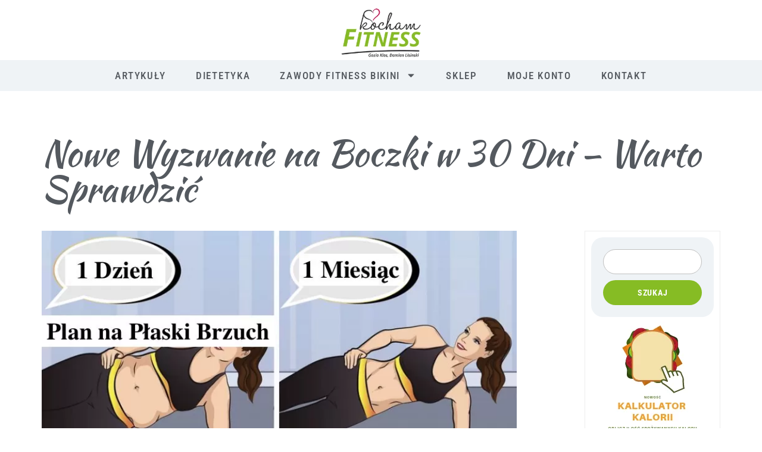

--- FILE ---
content_type: text/html; charset=UTF-8
request_url: https://mataleo.eu/nowe-wyzwanie-na-boczki-w-30-dni-warto-sprawdzic/
body_size: 29138
content:
<!doctype html><html lang="pl-PL"><head><meta charset="UTF-8"><meta name="viewport" content="width=device-width, initial-scale=1"><link rel="profile" href="https://gmpg.org/xfn/11"><meta name='robots' content='index, follow, max-image-preview:large, max-snippet:-1, max-video-preview:-1' /> <script type="pmdelayedscript" data-cfasync="false" data-no-optimize="1" data-no-defer="1" data-no-minify="1">window._wca = window._wca || [];</script> <title>Nowe Wyzwanie na Boczki w 30 Dni - Warto Sprawdzić - Motywacja - Gosia Klos</title><link rel='preload' href='https://mataleo.eu/wp-content/cache/perfmatters/mataleo.eu/css/post.used.css?ver=1720468194' as='style' onload="this.rel='stylesheet';this.removeAttribute('onload');"><link rel="stylesheet" id="perfmatters-used-css" href="https://mataleo.eu/wp-content/cache/perfmatters/mataleo.eu/css/post.used.css?ver=1720468194" media="all" /><meta name="description" content="Wszystkie te online diety z reguły są szkodliwe dla zdrowia i mogą powodować różne schorzenia. Wyobraź sobie, że masz zawał.." /><link rel="canonical" href="https://mataleo.eu/nowe-wyzwanie-na-boczki-w-30-dni-warto-sprawdzic/" /><meta property="og:locale" content="pl_PL" /><meta property="og:type" content="article" /><meta property="og:title" content="Nowe Wyzwanie na Boczki w 30 Dni - Warto Sprawdzić - Motywacja - Gosia Klos" /><meta property="og:description" content="Wszystkie te online diety z reguły są szkodliwe dla zdrowia i mogą powodować różne schorzenia. Wyobraź sobie, że masz zawał.." /><meta property="og:url" content="https://mataleo.eu/nowe-wyzwanie-na-boczki-w-30-dni-warto-sprawdzic/" /><meta property="og:site_name" content="Mataleo.eu" /><meta property="article:publisher" content="https://www.facebook.com/kochamfitnes" /><meta property="article:published_time" content="2022-05-21T05:20:37+00:00" /><meta property="article:modified_time" content="2022-05-22T05:32:53+00:00" /><meta property="og:image" content="https://mataleo.eu/wp-content/uploads/2022/05/Wyzwanie-w-miesiac-1.jpg" /><meta property="og:image:width" content="768" /><meta property="og:image:height" content="393" /><meta property="og:image:type" content="image/jpeg" /><meta name="author" content="Gosia Klos" /><meta name="twitter:card" content="summary_large_image" /><meta name="twitter:label1" content="Napisane przez" /><meta name="twitter:data1" content="Gosia Klos" /><meta name="twitter:label2" content="Szacowany czas czytania" /><meta name="twitter:data2" content="3 minuty" /> <script type="application/ld+json" class="yoast-schema-graph">{"@context":"https://schema.org","@graph":[{"@type":"Article","@id":"https://mataleo.eu/nowe-wyzwanie-na-boczki-w-30-dni-warto-sprawdzic/#article","isPartOf":{"@id":"https://mataleo.eu/nowe-wyzwanie-na-boczki-w-30-dni-warto-sprawdzic/"},"author":{"name":"Gosia Klos","@id":"https://mataleo.eu/#/schema/person/c41885bae40e0ead4a62646bb384e862"},"headline":"Nowe Wyzwanie na Boczki w 30 Dni &#8211; Warto Sprawdzić","datePublished":"2022-05-21T05:20:37+00:00","dateModified":"2022-05-22T05:32:53+00:00","mainEntityOfPage":{"@id":"https://mataleo.eu/nowe-wyzwanie-na-boczki-w-30-dni-warto-sprawdzic/"},"wordCount":474,"commentCount":0,"publisher":{"@id":"https://mataleo.eu/#organization"},"image":{"@id":"https://mataleo.eu/nowe-wyzwanie-na-boczki-w-30-dni-warto-sprawdzic/#primaryimage"},"thumbnailUrl":"https://mataleo.eu/wp-content/uploads/2022/05/Wyzwanie-w-miesiac-1.jpg","articleSection":["BLOG"],"inLanguage":"pl-PL","potentialAction":[{"@type":"CommentAction","name":"Comment","target":["https://mataleo.eu/nowe-wyzwanie-na-boczki-w-30-dni-warto-sprawdzic/#respond"]}]},{"@type":"WebPage","@id":"https://mataleo.eu/nowe-wyzwanie-na-boczki-w-30-dni-warto-sprawdzic/","url":"https://mataleo.eu/nowe-wyzwanie-na-boczki-w-30-dni-warto-sprawdzic/","name":"Nowe Wyzwanie na Boczki w 30 Dni - Warto Sprawdzić - Motywacja - Gosia Klos","isPartOf":{"@id":"https://mataleo.eu/#website"},"primaryImageOfPage":{"@id":"https://mataleo.eu/nowe-wyzwanie-na-boczki-w-30-dni-warto-sprawdzic/#primaryimage"},"image":{"@id":"https://mataleo.eu/nowe-wyzwanie-na-boczki-w-30-dni-warto-sprawdzic/#primaryimage"},"thumbnailUrl":"https://mataleo.eu/wp-content/uploads/2022/05/Wyzwanie-w-miesiac-1.jpg","datePublished":"2022-05-21T05:20:37+00:00","dateModified":"2022-05-22T05:32:53+00:00","description":"Wszystkie te online diety z reguły są szkodliwe dla zdrowia i mogą powodować różne schorzenia. Wyobraź sobie, że masz zawał..","breadcrumb":{"@id":"https://mataleo.eu/nowe-wyzwanie-na-boczki-w-30-dni-warto-sprawdzic/#breadcrumb"},"inLanguage":"pl-PL","potentialAction":[{"@type":"ReadAction","target":["https://mataleo.eu/nowe-wyzwanie-na-boczki-w-30-dni-warto-sprawdzic/"]}]},{"@type":"ImageObject","inLanguage":"pl-PL","@id":"https://mataleo.eu/nowe-wyzwanie-na-boczki-w-30-dni-warto-sprawdzic/#primaryimage","url":"https://mataleo.eu/wp-content/uploads/2022/05/Wyzwanie-w-miesiac-1.jpg","contentUrl":"https://mataleo.eu/wp-content/uploads/2022/05/Wyzwanie-w-miesiac-1.jpg","width":768,"height":393},{"@type":"BreadcrumbList","@id":"https://mataleo.eu/nowe-wyzwanie-na-boczki-w-30-dni-warto-sprawdzic/#breadcrumb","itemListElement":[{"@type":"ListItem","position":1,"name":"Strona główna","item":"https://mataleo.eu/"},{"@type":"ListItem","position":2,"name":"Blog","item":"https://mataleo.eu/blog/"},{"@type":"ListItem","position":3,"name":"Nowe Wyzwanie na Boczki w 30 Dni &#8211; Warto Sprawdzić"}]},{"@type":"WebSite","@id":"https://mataleo.eu/#website","url":"https://mataleo.eu/","name":"Mataleo.eu","description":"Ambasador Polskiego Fitness w Wielkiej Brytanii","publisher":{"@id":"https://mataleo.eu/#organization"},"potentialAction":[{"@type":"SearchAction","target":{"@type":"EntryPoint","urlTemplate":"https://mataleo.eu/?s={search_term_string}"},"query-input":{"@type":"PropertyValueSpecification","valueRequired":true,"valueName":"search_term_string"}}],"inLanguage":"pl-PL"},{"@type":"Organization","@id":"https://mataleo.eu/#organization","name":"Mataleo.eu","url":"https://mataleo.eu/","logo":{"@type":"ImageObject","inLanguage":"pl-PL","@id":"https://mataleo.eu/#/schema/logo/image/","url":"https://mataleo.eu/wp-content/uploads/2019/10/KochamFitness-ver1-1.jpg","contentUrl":"https://mataleo.eu/wp-content/uploads/2019/10/KochamFitness-ver1-1.jpg","width":271,"height":272,"caption":"Mataleo.eu"},"image":{"@id":"https://mataleo.eu/#/schema/logo/image/"},"sameAs":["https://www.facebook.com/kochamfitnes"]},{"@type":"Person","@id":"https://mataleo.eu/#/schema/person/c41885bae40e0ead4a62646bb384e862","name":"Gosia Klos","image":{"@type":"ImageObject","inLanguage":"pl-PL","@id":"https://mataleo.eu/#/schema/person/image/","url":"https://secure.gravatar.com/avatar/0671d940db10597c4808756b88d5a82134be31c2542fec4e10fdd8d507f5d067?s=96&d=mm&r=g","contentUrl":"https://secure.gravatar.com/avatar/0671d940db10597c4808756b88d5a82134be31c2542fec4e10fdd8d507f5d067?s=96&d=mm&r=g","caption":"Gosia Klos"},"sameAs":["http://mataleo.eu"]}]}</script> <link rel='dns-prefetch' href='//stats.wp.com' /><link rel='dns-prefetch' href='//jetpack.wordpress.com' /><link rel='dns-prefetch' href='//s0.wp.com' /><link rel='dns-prefetch' href='//public-api.wordpress.com' /><link rel='dns-prefetch' href='//0.gravatar.com' /><link rel='dns-prefetch' href='//1.gravatar.com' /><link rel='dns-prefetch' href='//2.gravatar.com' /><link rel='dns-prefetch' href='//widgets.wp.com' /><link rel="alternate" title="oEmbed (JSON)" type="application/json+oembed" href="https://mataleo.eu/wp-json/oembed/1.0/embed?url=https%3A%2F%2Fmataleo.eu%2Fnowe-wyzwanie-na-boczki-w-30-dni-warto-sprawdzic%2F" /><link rel="alternate" title="oEmbed (XML)" type="text/xml+oembed" href="https://mataleo.eu/wp-json/oembed/1.0/embed?url=https%3A%2F%2Fmataleo.eu%2Fnowe-wyzwanie-na-boczki-w-30-dni-warto-sprawdzic%2F&#038;format=xml" /><style id='wp-img-auto-sizes-contain-inline-css'>img:is([sizes=auto i],[sizes^="auto," i]){contain-intrinsic-size:3000px 1500px}
/*# sourceURL=wp-img-auto-sizes-contain-inline-css */</style><link media="print" onload="this.media='all';this.onload=null;" rel='stylesheet' id='litespeed-cache-dummy-css' href='https://mataleo.eu/wp-content/plugins/litespeed-cache/assets/css/litespeed-dummy.css?ver=6.9'  /><link media="print" onload="this.media='all';this.onload=null;" rel='stylesheet' id='wc-blocks-integration-css' href='https://mataleo.eu/wp-content/plugins/woocommerce-subscriptions/vendor/woocommerce/subscriptions-core/build/index.css?ver=7.1.1'  /><link media="print" onload="this.media='all';this.onload=null;" rel='stylesheet' id='jetpack_related-posts-css' href='https://mataleo.eu/wp-content/plugins/jetpack/modules/related-posts/related-posts.css?ver=20240116'  /><link media="print" onload="this.media='all';this.onload=null;" rel='stylesheet' id='woocommerce-multi-currency-css' href='https://mataleo.eu/wp-content/plugins/woocommerce-multi-currency/css/woocommerce-multi-currency.min.css?ver=2.3.2'  /><style id='woocommerce-multi-currency-inline-css'>.woocommerce-multi-currency .wmc-list-currencies .wmc-currency.wmc-active,.woocommerce-multi-currency .wmc-list-currencies .wmc-currency:hover {background: #39bb06 !important;}
		.woocommerce-multi-currency .wmc-list-currencies .wmc-currency,.woocommerce-multi-currency .wmc-title, .woocommerce-multi-currency.wmc-price-switcher a {background: #212121 !important;}
		.woocommerce-multi-currency .wmc-title, .woocommerce-multi-currency .wmc-list-currencies .wmc-currency span,.woocommerce-multi-currency .wmc-list-currencies .wmc-currency a,.woocommerce-multi-currency.wmc-price-switcher a {color: #ffffff !important;}.woocommerce-multi-currency.wmc-shortcode .wmc-currency{background-color:#ffffff;color:#212121}.woocommerce-multi-currency.wmc-shortcode .wmc-currency.wmc-active,.woocommerce-multi-currency.wmc-shortcode .wmc-current-currency{background-color:#ffffff;color:#212121}.woocommerce-multi-currency.wmc-shortcode.vertical-currency-symbols-circle:not(.wmc-currency-trigger-click) .wmc-currency-wrapper:hover .wmc-sub-currency,.woocommerce-multi-currency.wmc-shortcode.vertical-currency-symbols-circle.wmc-currency-trigger-click .wmc-sub-currency{animation: height_slide 300ms;}@keyframes height_slide {0% {height: 0;} 100% {height: 300%;} }
/*# sourceURL=woocommerce-multi-currency-inline-css */</style><style id='wp-emoji-styles-inline-css'>img.wp-smiley, img.emoji {
		display: inline !important;
		border: none !important;
		box-shadow: none !important;
		height: 1em !important;
		width: 1em !important;
		margin: 0 0.07em !important;
		vertical-align: -0.1em !important;
		background: none !important;
		padding: 0 !important;
	}
/*# sourceURL=wp-emoji-styles-inline-css */</style><link media="print" onload="this.media='all';this.onload=null;" rel='stylesheet' id='wp-block-library-css' href='https://mataleo.eu/wp-includes/css/dist/block-library/style.min.css?ver=6.9'  /><style id='classic-theme-styles-inline-css'>/*! This file is auto-generated */
.wp-block-button__link{color:#fff;background-color:#32373c;border-radius:9999px;box-shadow:none;text-decoration:none;padding:calc(.667em + 2px) calc(1.333em + 2px);font-size:1.125em}.wp-block-file__button{background:#32373c;color:#fff;text-decoration:none}
/*# sourceURL=/wp-includes/css/classic-themes.min.css */</style><style id='global-styles-inline-css'>:root{--wp--preset--aspect-ratio--square: 1;--wp--preset--aspect-ratio--4-3: 4/3;--wp--preset--aspect-ratio--3-4: 3/4;--wp--preset--aspect-ratio--3-2: 3/2;--wp--preset--aspect-ratio--2-3: 2/3;--wp--preset--aspect-ratio--16-9: 16/9;--wp--preset--aspect-ratio--9-16: 9/16;--wp--preset--color--black: #000000;--wp--preset--color--cyan-bluish-gray: #abb8c3;--wp--preset--color--white: #ffffff;--wp--preset--color--pale-pink: #f78da7;--wp--preset--color--vivid-red: #cf2e2e;--wp--preset--color--luminous-vivid-orange: #ff6900;--wp--preset--color--luminous-vivid-amber: #fcb900;--wp--preset--color--light-green-cyan: #7bdcb5;--wp--preset--color--vivid-green-cyan: #00d084;--wp--preset--color--pale-cyan-blue: #8ed1fc;--wp--preset--color--vivid-cyan-blue: #0693e3;--wp--preset--color--vivid-purple: #9b51e0;--wp--preset--gradient--vivid-cyan-blue-to-vivid-purple: linear-gradient(135deg,rgb(6,147,227) 0%,rgb(155,81,224) 100%);--wp--preset--gradient--light-green-cyan-to-vivid-green-cyan: linear-gradient(135deg,rgb(122,220,180) 0%,rgb(0,208,130) 100%);--wp--preset--gradient--luminous-vivid-amber-to-luminous-vivid-orange: linear-gradient(135deg,rgb(252,185,0) 0%,rgb(255,105,0) 100%);--wp--preset--gradient--luminous-vivid-orange-to-vivid-red: linear-gradient(135deg,rgb(255,105,0) 0%,rgb(207,46,46) 100%);--wp--preset--gradient--very-light-gray-to-cyan-bluish-gray: linear-gradient(135deg,rgb(238,238,238) 0%,rgb(169,184,195) 100%);--wp--preset--gradient--cool-to-warm-spectrum: linear-gradient(135deg,rgb(74,234,220) 0%,rgb(151,120,209) 20%,rgb(207,42,186) 40%,rgb(238,44,130) 60%,rgb(251,105,98) 80%,rgb(254,248,76) 100%);--wp--preset--gradient--blush-light-purple: linear-gradient(135deg,rgb(255,206,236) 0%,rgb(152,150,240) 100%);--wp--preset--gradient--blush-bordeaux: linear-gradient(135deg,rgb(254,205,165) 0%,rgb(254,45,45) 50%,rgb(107,0,62) 100%);--wp--preset--gradient--luminous-dusk: linear-gradient(135deg,rgb(255,203,112) 0%,rgb(199,81,192) 50%,rgb(65,88,208) 100%);--wp--preset--gradient--pale-ocean: linear-gradient(135deg,rgb(255,245,203) 0%,rgb(182,227,212) 50%,rgb(51,167,181) 100%);--wp--preset--gradient--electric-grass: linear-gradient(135deg,rgb(202,248,128) 0%,rgb(113,206,126) 100%);--wp--preset--gradient--midnight: linear-gradient(135deg,rgb(2,3,129) 0%,rgb(40,116,252) 100%);--wp--preset--font-size--small: 13px;--wp--preset--font-size--medium: 20px;--wp--preset--font-size--large: 36px;--wp--preset--font-size--x-large: 42px;--wp--preset--spacing--20: 0.44rem;--wp--preset--spacing--30: 0.67rem;--wp--preset--spacing--40: 1rem;--wp--preset--spacing--50: 1.5rem;--wp--preset--spacing--60: 2.25rem;--wp--preset--spacing--70: 3.38rem;--wp--preset--spacing--80: 5.06rem;--wp--preset--shadow--natural: 6px 6px 9px rgba(0, 0, 0, 0.2);--wp--preset--shadow--deep: 12px 12px 50px rgba(0, 0, 0, 0.4);--wp--preset--shadow--sharp: 6px 6px 0px rgba(0, 0, 0, 0.2);--wp--preset--shadow--outlined: 6px 6px 0px -3px rgb(255, 255, 255), 6px 6px rgb(0, 0, 0);--wp--preset--shadow--crisp: 6px 6px 0px rgb(0, 0, 0);}:where(.is-layout-flex){gap: 0.5em;}:where(.is-layout-grid){gap: 0.5em;}body .is-layout-flex{display: flex;}.is-layout-flex{flex-wrap: wrap;align-items: center;}.is-layout-flex > :is(*, div){margin: 0;}body .is-layout-grid{display: grid;}.is-layout-grid > :is(*, div){margin: 0;}:where(.wp-block-columns.is-layout-flex){gap: 2em;}:where(.wp-block-columns.is-layout-grid){gap: 2em;}:where(.wp-block-post-template.is-layout-flex){gap: 1.25em;}:where(.wp-block-post-template.is-layout-grid){gap: 1.25em;}.has-black-color{color: var(--wp--preset--color--black) !important;}.has-cyan-bluish-gray-color{color: var(--wp--preset--color--cyan-bluish-gray) !important;}.has-white-color{color: var(--wp--preset--color--white) !important;}.has-pale-pink-color{color: var(--wp--preset--color--pale-pink) !important;}.has-vivid-red-color{color: var(--wp--preset--color--vivid-red) !important;}.has-luminous-vivid-orange-color{color: var(--wp--preset--color--luminous-vivid-orange) !important;}.has-luminous-vivid-amber-color{color: var(--wp--preset--color--luminous-vivid-amber) !important;}.has-light-green-cyan-color{color: var(--wp--preset--color--light-green-cyan) !important;}.has-vivid-green-cyan-color{color: var(--wp--preset--color--vivid-green-cyan) !important;}.has-pale-cyan-blue-color{color: var(--wp--preset--color--pale-cyan-blue) !important;}.has-vivid-cyan-blue-color{color: var(--wp--preset--color--vivid-cyan-blue) !important;}.has-vivid-purple-color{color: var(--wp--preset--color--vivid-purple) !important;}.has-black-background-color{background-color: var(--wp--preset--color--black) !important;}.has-cyan-bluish-gray-background-color{background-color: var(--wp--preset--color--cyan-bluish-gray) !important;}.has-white-background-color{background-color: var(--wp--preset--color--white) !important;}.has-pale-pink-background-color{background-color: var(--wp--preset--color--pale-pink) !important;}.has-vivid-red-background-color{background-color: var(--wp--preset--color--vivid-red) !important;}.has-luminous-vivid-orange-background-color{background-color: var(--wp--preset--color--luminous-vivid-orange) !important;}.has-luminous-vivid-amber-background-color{background-color: var(--wp--preset--color--luminous-vivid-amber) !important;}.has-light-green-cyan-background-color{background-color: var(--wp--preset--color--light-green-cyan) !important;}.has-vivid-green-cyan-background-color{background-color: var(--wp--preset--color--vivid-green-cyan) !important;}.has-pale-cyan-blue-background-color{background-color: var(--wp--preset--color--pale-cyan-blue) !important;}.has-vivid-cyan-blue-background-color{background-color: var(--wp--preset--color--vivid-cyan-blue) !important;}.has-vivid-purple-background-color{background-color: var(--wp--preset--color--vivid-purple) !important;}.has-black-border-color{border-color: var(--wp--preset--color--black) !important;}.has-cyan-bluish-gray-border-color{border-color: var(--wp--preset--color--cyan-bluish-gray) !important;}.has-white-border-color{border-color: var(--wp--preset--color--white) !important;}.has-pale-pink-border-color{border-color: var(--wp--preset--color--pale-pink) !important;}.has-vivid-red-border-color{border-color: var(--wp--preset--color--vivid-red) !important;}.has-luminous-vivid-orange-border-color{border-color: var(--wp--preset--color--luminous-vivid-orange) !important;}.has-luminous-vivid-amber-border-color{border-color: var(--wp--preset--color--luminous-vivid-amber) !important;}.has-light-green-cyan-border-color{border-color: var(--wp--preset--color--light-green-cyan) !important;}.has-vivid-green-cyan-border-color{border-color: var(--wp--preset--color--vivid-green-cyan) !important;}.has-pale-cyan-blue-border-color{border-color: var(--wp--preset--color--pale-cyan-blue) !important;}.has-vivid-cyan-blue-border-color{border-color: var(--wp--preset--color--vivid-cyan-blue) !important;}.has-vivid-purple-border-color{border-color: var(--wp--preset--color--vivid-purple) !important;}.has-vivid-cyan-blue-to-vivid-purple-gradient-background{background: var(--wp--preset--gradient--vivid-cyan-blue-to-vivid-purple) !important;}.has-light-green-cyan-to-vivid-green-cyan-gradient-background{background: var(--wp--preset--gradient--light-green-cyan-to-vivid-green-cyan) !important;}.has-luminous-vivid-amber-to-luminous-vivid-orange-gradient-background{background: var(--wp--preset--gradient--luminous-vivid-amber-to-luminous-vivid-orange) !important;}.has-luminous-vivid-orange-to-vivid-red-gradient-background{background: var(--wp--preset--gradient--luminous-vivid-orange-to-vivid-red) !important;}.has-very-light-gray-to-cyan-bluish-gray-gradient-background{background: var(--wp--preset--gradient--very-light-gray-to-cyan-bluish-gray) !important;}.has-cool-to-warm-spectrum-gradient-background{background: var(--wp--preset--gradient--cool-to-warm-spectrum) !important;}.has-blush-light-purple-gradient-background{background: var(--wp--preset--gradient--blush-light-purple) !important;}.has-blush-bordeaux-gradient-background{background: var(--wp--preset--gradient--blush-bordeaux) !important;}.has-luminous-dusk-gradient-background{background: var(--wp--preset--gradient--luminous-dusk) !important;}.has-pale-ocean-gradient-background{background: var(--wp--preset--gradient--pale-ocean) !important;}.has-electric-grass-gradient-background{background: var(--wp--preset--gradient--electric-grass) !important;}.has-midnight-gradient-background{background: var(--wp--preset--gradient--midnight) !important;}.has-small-font-size{font-size: var(--wp--preset--font-size--small) !important;}.has-medium-font-size{font-size: var(--wp--preset--font-size--medium) !important;}.has-large-font-size{font-size: var(--wp--preset--font-size--large) !important;}.has-x-large-font-size{font-size: var(--wp--preset--font-size--x-large) !important;}
:where(.wp-block-post-template.is-layout-flex){gap: 1.25em;}:where(.wp-block-post-template.is-layout-grid){gap: 1.25em;}
:where(.wp-block-term-template.is-layout-flex){gap: 1.25em;}:where(.wp-block-term-template.is-layout-grid){gap: 1.25em;}
:where(.wp-block-columns.is-layout-flex){gap: 2em;}:where(.wp-block-columns.is-layout-grid){gap: 2em;}
:root :where(.wp-block-pullquote){font-size: 1.5em;line-height: 1.6;}
/*# sourceURL=global-styles-inline-css */</style><link media="print" onload="this.media='all';this.onload=null;" rel='stylesheet' id='contact-form-7-css' href='https://mataleo.eu/wp-content/plugins/contact-form-7/includes/css/styles.css?ver=6.1.4'  /><link media="print" onload="this.media='all';this.onload=null;" rel='stylesheet' id='woocommerce-layout-css' href='https://mataleo.eu/wp-content/plugins/woocommerce/assets/css/woocommerce-layout.css?ver=10.3.7'  /><style id='woocommerce-layout-inline-css'>.infinite-scroll .woocommerce-pagination {
		display: none;
	}
/*# sourceURL=woocommerce-layout-inline-css */</style><link rel='stylesheet' id='woocommerce-smallscreen-css' href='https://mataleo.eu/wp-content/plugins/woocommerce/assets/css/woocommerce-smallscreen.css?ver=10.3.7' media='only screen and (max-width: 768px)' /><link media="print" onload="this.media='all';this.onload=null;" rel='stylesheet' id='woocommerce-general-css' href='https://mataleo.eu/wp-content/plugins/woocommerce/assets/css/woocommerce.css?ver=10.3.7'  /><style id='woocommerce-inline-inline-css'>.woocommerce form .form-row .required { visibility: visible; }
/*# sourceURL=woocommerce-inline-inline-css */</style><link media="print" onload="this.media='all';this.onload=null;" rel='stylesheet' id='brands-styles-css' href='https://mataleo.eu/wp-content/plugins/woocommerce/assets/css/brands.css?ver=10.3.7'  /><link media="print" onload="this.media='all';this.onload=null;" rel='stylesheet' id='hello-elementor-css' href='https://mataleo.eu/wp-content/themes/hello-elementor/style.min.css?ver=3.0.1'  /><link media="print" onload="this.media='all';this.onload=null;" rel='stylesheet' id='hello-elementor-theme-style-css' href='https://mataleo.eu/wp-content/themes/hello-elementor/theme.min.css?ver=3.0.1'  /><link media="print" onload="this.media='all';this.onload=null;" rel='stylesheet' id='hello-elementor-header-footer-css' href='https://mataleo.eu/wp-content/themes/hello-elementor/header-footer.min.css?ver=3.0.1'  /><link media="print" onload="this.media='all';this.onload=null;" rel='stylesheet' id='jetpack_likes-css' href='https://mataleo.eu/wp-content/plugins/jetpack/modules/likes/style.css?ver=15.3.1'  /><link media="print" onload="this.media='all';this.onload=null;" rel='stylesheet' id='elementor-frontend-css' href='https://mataleo.eu/wp-content/plugins/elementor/assets/css/frontend.min.css?ver=3.34.0'  /><style id='elementor-frontend-inline-css'>.elementor-kit-31522{--e-global-color-primary:#6EC1E4;--e-global-color-secondary:#54595F;--e-global-color-text:#7A7A7A;--e-global-color-accent:#61CE70;--e-global-color-7658a131:#4054B2;--e-global-color-770e555d:#23A455;--e-global-color-fd94070:#000;--e-global-color-6ca839cd:#FFF;--e-global-typography-primary-font-family:"Roboto";--e-global-typography-primary-font-weight:600;--e-global-typography-secondary-font-family:"Roboto Slab";--e-global-typography-secondary-font-weight:400;--e-global-typography-text-font-family:"Roboto";--e-global-typography-text-font-weight:400;--e-global-typography-accent-font-family:"Roboto";--e-global-typography-accent-font-weight:500;color:var( --e-global-color-secondary );font-family:"Roboto Condensed", Sans-serif;}.elementor-kit-31522 e-page-transition{background-color:#FFBC7D;}.elementor-kit-31522 a{color:var( --e-global-color-secondary );}.elementor-kit-31522 h1{color:var( --e-global-color-secondary );}.elementor-kit-31522 h2{color:var( --e-global-color-secondary );}.elementor-kit-31522 h3{color:var( --e-global-color-secondary );}.elementor-kit-31522 h4{color:var( --e-global-color-secondary );}.elementor-kit-31522 h5{color:var( --e-global-color-secondary );}.elementor-section.elementor-section-boxed > .elementor-container{max-width:1140px;}.e-con{--container-max-width:1140px;--container-default-padding-top:0px;--container-default-padding-right:0px;--container-default-padding-bottom:0px;--container-default-padding-left:0px;}.elementor-widget:not(:last-child){margin-block-end:20px;}.elementor-element{--widgets-spacing:20px 20px;--widgets-spacing-row:20px;--widgets-spacing-column:20px;}{}h1.entry-title{display:var(--page-title-display);}.site-header{padding-inline-end:0px;padding-inline-start:0px;}@media(max-width:1024px){.elementor-section.elementor-section-boxed > .elementor-container{max-width:1024px;}.e-con{--container-max-width:1024px;}}@media(max-width:767px){.elementor-section.elementor-section-boxed > .elementor-container{max-width:767px;}.e-con{--container-max-width:767px;}}
.elementor-31563 .elementor-element.elementor-element-5fb85e76{--display:flex;--flex-direction:column;--container-widget-width:100%;--container-widget-height:initial;--container-widget-flex-grow:0;--container-widget-align-self:initial;--flex-wrap-mobile:wrap;--padding-top:10px;--padding-bottom:0px;--padding-left:0px;--padding-right:0px;}.elementor-31563 .elementor-element.elementor-element-5fb85e76:not(.elementor-motion-effects-element-type-background), .elementor-31563 .elementor-element.elementor-element-5fb85e76 > .elementor-motion-effects-container > .elementor-motion-effects-layer{background-color:#FFFFFF;}.elementor-widget-image .widget-image-caption{color:var( --e-global-color-text );font-family:var( --e-global-typography-text-font-family ), Sans-serif;font-weight:var( --e-global-typography-text-font-weight );}.elementor-31563 .elementor-element.elementor-element-4468b546 > .elementor-widget-container{background-color:#FFFFFF;}.elementor-31563 .elementor-element.elementor-element-4468b546 img{width:140px;}.elementor-widget-nav-menu .elementor-nav-menu .elementor-item{font-family:var( --e-global-typography-primary-font-family ), Sans-serif;font-weight:var( --e-global-typography-primary-font-weight );}.elementor-widget-nav-menu .elementor-nav-menu--main .elementor-item{color:var( --e-global-color-text );fill:var( --e-global-color-text );}.elementor-widget-nav-menu .elementor-nav-menu--main .elementor-item:hover,
					.elementor-widget-nav-menu .elementor-nav-menu--main .elementor-item.elementor-item-active,
					.elementor-widget-nav-menu .elementor-nav-menu--main .elementor-item.highlighted,
					.elementor-widget-nav-menu .elementor-nav-menu--main .elementor-item:focus{color:var( --e-global-color-accent );fill:var( --e-global-color-accent );}.elementor-widget-nav-menu .elementor-nav-menu--main:not(.e--pointer-framed) .elementor-item:before,
					.elementor-widget-nav-menu .elementor-nav-menu--main:not(.e--pointer-framed) .elementor-item:after{background-color:var( --e-global-color-accent );}.elementor-widget-nav-menu .e--pointer-framed .elementor-item:before,
					.elementor-widget-nav-menu .e--pointer-framed .elementor-item:after{border-color:var( --e-global-color-accent );}.elementor-widget-nav-menu{--e-nav-menu-divider-color:var( --e-global-color-text );}.elementor-widget-nav-menu .elementor-nav-menu--dropdown .elementor-item, .elementor-widget-nav-menu .elementor-nav-menu--dropdown  .elementor-sub-item{font-family:var( --e-global-typography-accent-font-family ), Sans-serif;font-weight:var( --e-global-typography-accent-font-weight );}.elementor-31563 .elementor-element.elementor-element-6ae394bd > .elementor-widget-container{background-color:#EFF3F6;}.elementor-31563 .elementor-element.elementor-element-6ae394bd .elementor-menu-toggle{margin:0 auto;background-color:#FFFFFF;}.elementor-31563 .elementor-element.elementor-element-6ae394bd .elementor-nav-menu .elementor-item{font-family:"Roboto Condensed", Sans-serif;font-size:17px;font-weight:500;text-transform:uppercase;letter-spacing:0.1em;}.elementor-31563 .elementor-element.elementor-element-6ae394bd .elementor-nav-menu--main .elementor-item{color:var( --e-global-color-secondary );fill:var( --e-global-color-secondary );padding-left:25px;padding-right:25px;padding-top:16px;padding-bottom:16px;}.elementor-31563 .elementor-element.elementor-element-6ae394bd .elementor-nav-menu--main .elementor-item:hover,
					.elementor-31563 .elementor-element.elementor-element-6ae394bd .elementor-nav-menu--main .elementor-item.elementor-item-active,
					.elementor-31563 .elementor-element.elementor-element-6ae394bd .elementor-nav-menu--main .elementor-item.highlighted,
					.elementor-31563 .elementor-element.elementor-element-6ae394bd .elementor-nav-menu--main .elementor-item:focus{color:var( --e-global-color-770e555d );fill:var( --e-global-color-770e555d );}@media(max-width:767px){.elementor-31563 .elementor-element.elementor-element-5fb85e76{--flex-direction:row;--container-widget-width:calc( ( 1 - var( --container-widget-flex-grow ) ) * 100% );--container-widget-height:100%;--container-widget-flex-grow:1;--container-widget-align-self:stretch;--flex-wrap-mobile:wrap;--justify-content:center;--align-items:flex-start;--flex-wrap:nowrap;--padding-top:20px;--padding-bottom:20px;--padding-left:0px;--padding-right:0px;}.elementor-31563 .elementor-element.elementor-element-4468b546{width:var( --container-widget-width, 90px );max-width:90px;--container-widget-width:90px;--container-widget-flex-grow:0;}.elementor-31563 .elementor-element.elementor-element-6ae394bd > .elementor-widget-container{margin:0px -60px 0px 0px;}.elementor-31563 .elementor-element.elementor-element-6ae394bd{--nav-menu-icon-size:25px;}.elementor-31563 .elementor-element.elementor-element-6ae394bd .elementor-menu-toggle{border-width:0px;border-radius:0px;}}
.elementor-31560 .elementor-element.elementor-element-3b358aa7{--display:flex;--flex-direction:row;--container-widget-width:initial;--container-widget-height:100%;--container-widget-flex-grow:1;--container-widget-align-self:stretch;--flex-wrap-mobile:wrap;--justify-content:space-between;--gap:20px 20px;--row-gap:20px;--column-gap:20px;--flex-wrap:wrap;--padding-top:75px;--padding-bottom:75px;--padding-left:0px;--padding-right:0px;}.elementor-widget-divider{--divider-color:var( --e-global-color-secondary );}.elementor-widget-divider .elementor-divider__text{color:var( --e-global-color-secondary );font-family:var( --e-global-typography-secondary-font-family ), Sans-serif;font-weight:var( --e-global-typography-secondary-font-weight );}.elementor-widget-divider.elementor-view-stacked .elementor-icon{background-color:var( --e-global-color-secondary );}.elementor-widget-divider.elementor-view-framed .elementor-icon, .elementor-widget-divider.elementor-view-default .elementor-icon{color:var( --e-global-color-secondary );border-color:var( --e-global-color-secondary );}.elementor-widget-divider.elementor-view-framed .elementor-icon, .elementor-widget-divider.elementor-view-default .elementor-icon svg{fill:var( --e-global-color-secondary );}.elementor-31560 .elementor-element.elementor-element-46916dab{--divider-border-style:solid;--divider-color:#00000017;--divider-border-width:2px;}.elementor-31560 .elementor-element.elementor-element-46916dab > .elementor-widget-container{margin:0px 0px 75px 0px;}.elementor-31560 .elementor-element.elementor-element-46916dab .elementor-divider-separator{width:100%;}.elementor-31560 .elementor-element.elementor-element-46916dab .elementor-divider{padding-block-start:0px;padding-block-end:0px;}.elementor-31560 .elementor-element.elementor-element-67d7c232{--display:flex;--flex-direction:column;--container-widget-width:100%;--container-widget-height:initial;--container-widget-flex-grow:0;--container-widget-align-self:initial;--flex-wrap-mobile:wrap;}.elementor-widget-image .widget-image-caption{color:var( --e-global-color-text );font-family:var( --e-global-typography-text-font-family ), Sans-serif;font-weight:var( --e-global-typography-text-font-weight );}.elementor-31560 .elementor-element.elementor-element-1a1d4e55{--display:flex;--flex-direction:column;--container-widget-width:100%;--container-widget-height:initial;--container-widget-flex-grow:0;--container-widget-align-self:initial;--flex-wrap-mobile:wrap;}.elementor-widget-heading .elementor-heading-title{font-family:var( --e-global-typography-primary-font-family ), Sans-serif;font-weight:var( --e-global-typography-primary-font-weight );color:var( --e-global-color-primary );}.elementor-31560 .elementor-element.elementor-element-49705c2 .elementor-heading-title{font-family:"Roboto Condensed", Sans-serif;font-weight:700;letter-spacing:0.1em;color:#7A7A7A52;}.elementor-widget-nav-menu .elementor-nav-menu .elementor-item{font-family:var( --e-global-typography-primary-font-family ), Sans-serif;font-weight:var( --e-global-typography-primary-font-weight );}.elementor-widget-nav-menu .elementor-nav-menu--main .elementor-item{color:var( --e-global-color-text );fill:var( --e-global-color-text );}.elementor-widget-nav-menu .elementor-nav-menu--main .elementor-item:hover,
					.elementor-widget-nav-menu .elementor-nav-menu--main .elementor-item.elementor-item-active,
					.elementor-widget-nav-menu .elementor-nav-menu--main .elementor-item.highlighted,
					.elementor-widget-nav-menu .elementor-nav-menu--main .elementor-item:focus{color:var( --e-global-color-accent );fill:var( --e-global-color-accent );}.elementor-widget-nav-menu .elementor-nav-menu--main:not(.e--pointer-framed) .elementor-item:before,
					.elementor-widget-nav-menu .elementor-nav-menu--main:not(.e--pointer-framed) .elementor-item:after{background-color:var( --e-global-color-accent );}.elementor-widget-nav-menu .e--pointer-framed .elementor-item:before,
					.elementor-widget-nav-menu .e--pointer-framed .elementor-item:after{border-color:var( --e-global-color-accent );}.elementor-widget-nav-menu{--e-nav-menu-divider-color:var( --e-global-color-text );}.elementor-widget-nav-menu .elementor-nav-menu--dropdown .elementor-item, .elementor-widget-nav-menu .elementor-nav-menu--dropdown  .elementor-sub-item{font-family:var( --e-global-typography-accent-font-family ), Sans-serif;font-weight:var( --e-global-typography-accent-font-weight );}.elementor-31560 .elementor-element.elementor-element-700c90f8 .elementor-nav-menu .elementor-item{font-family:"Roboto Condensed", Sans-serif;font-size:16px;font-weight:500;text-transform:uppercase;letter-spacing:0.1em;}.elementor-31560 .elementor-element.elementor-element-700c90f8 .elementor-nav-menu--main .elementor-item{padding-left:0px;padding-right:0px;padding-top:5px;padding-bottom:5px;}.elementor-31560 .elementor-element.elementor-element-700c90f8 .elementor-nav-menu--dropdown a{padding-left:0px;padding-right:0px;padding-top:0px;padding-bottom:0px;}.elementor-31560 .elementor-element.elementor-element-311db232{--display:flex;--flex-direction:column;--container-widget-width:100%;--container-widget-height:initial;--container-widget-flex-grow:0;--container-widget-align-self:initial;--flex-wrap-mobile:wrap;}.elementor-31560 .elementor-element.elementor-element-6202903c .elementor-heading-title{font-family:"Roboto Condensed", Sans-serif;font-weight:700;letter-spacing:0.1em;color:#7A7A7A52;}.elementor-widget-posts .elementor-button{background-color:var( --e-global-color-accent );font-family:var( --e-global-typography-accent-font-family ), Sans-serif;font-weight:var( --e-global-typography-accent-font-weight );}.elementor-widget-posts .elementor-post__title, .elementor-widget-posts .elementor-post__title a{color:var( --e-global-color-secondary );font-family:var( --e-global-typography-primary-font-family ), Sans-serif;font-weight:var( --e-global-typography-primary-font-weight );}.elementor-widget-posts .elementor-post__meta-data{font-family:var( --e-global-typography-secondary-font-family ), Sans-serif;font-weight:var( --e-global-typography-secondary-font-weight );}.elementor-widget-posts .elementor-post__excerpt p{font-family:var( --e-global-typography-text-font-family ), Sans-serif;font-weight:var( --e-global-typography-text-font-weight );}.elementor-widget-posts .elementor-post__read-more{color:var( --e-global-color-accent );}.elementor-widget-posts a.elementor-post__read-more{font-family:var( --e-global-typography-accent-font-family ), Sans-serif;font-weight:var( --e-global-typography-accent-font-weight );}.elementor-widget-posts .elementor-post__card .elementor-post__badge{background-color:var( --e-global-color-accent );font-family:var( --e-global-typography-accent-font-family ), Sans-serif;font-weight:var( --e-global-typography-accent-font-weight );}.elementor-widget-posts .elementor-pagination{font-family:var( --e-global-typography-secondary-font-family ), Sans-serif;font-weight:var( --e-global-typography-secondary-font-weight );}.elementor-widget-posts .e-load-more-message{font-family:var( --e-global-typography-secondary-font-family ), Sans-serif;font-weight:var( --e-global-typography-secondary-font-weight );}.elementor-31560 .elementor-element.elementor-element-6fcf6316{--grid-row-gap:0px;--grid-column-gap:0px;}.elementor-31560 .elementor-element.elementor-element-6fcf6316 .elementor-post__title, .elementor-31560 .elementor-element.elementor-element-6fcf6316 .elementor-post__title a{font-family:"Roboto Condensed", Sans-serif;font-size:16px;font-weight:500;line-height:1.25em;}.elementor-31560 .elementor-element.elementor-element-4a7af86a{--display:flex;--flex-direction:column;--container-widget-width:100%;--container-widget-height:initial;--container-widget-flex-grow:0;--container-widget-align-self:initial;--flex-wrap-mobile:wrap;}.elementor-31560 .elementor-element.elementor-element-36b89f98 .elementor-heading-title{font-family:"Roboto Condensed", Sans-serif;font-weight:700;letter-spacing:0.1em;color:#7A7A7A52;}.elementor-31560 .elementor-element.elementor-element-1eff82d{--grid-row-gap:0px;--grid-column-gap:0px;}.elementor-31560 .elementor-element.elementor-element-1eff82d .elementor-post__title, .elementor-31560 .elementor-element.elementor-element-1eff82d .elementor-post__title a{font-family:"Roboto Condensed", Sans-serif;font-size:16px;font-weight:500;}.elementor-31560 .elementor-element.elementor-element-2446e3ce{--display:flex;--flex-direction:column;--container-widget-width:100%;--container-widget-height:initial;--container-widget-flex-grow:0;--container-widget-align-self:initial;--flex-wrap-mobile:wrap;--padding-top:40px;--padding-bottom:40px;--padding-left:20px;--padding-right:20px;}.elementor-31560 .elementor-element.elementor-element-2446e3ce:not(.elementor-motion-effects-element-type-background), .elementor-31560 .elementor-element.elementor-element-2446e3ce > .elementor-motion-effects-container > .elementor-motion-effects-layer{background-color:#EFF3F6;}.elementor-31560 .elementor-element.elementor-element-5d55e165{text-align:center;}.elementor-31560 .elementor-element.elementor-element-5d55e165 .elementor-heading-title{font-family:"Roboto Condensed", Sans-serif;font-weight:700;letter-spacing:0.1em;color:#7A7A7A52;}@media(max-width:1024px){.elementor-31560 .elementor-element.elementor-element-3b358aa7{--gap:20px 20px;--row-gap:20px;--column-gap:20px;--padding-top:75px;--padding-bottom:75px;--padding-left:20px;--padding-right:20px;}}@media(max-width:767px){.elementor-31560 .elementor-element.elementor-element-3b358aa7{--gap:50px 0px;--row-gap:50px;--column-gap:0px;--padding-top:75px;--padding-bottom:75px;--padding-left:20px;--padding-right:20px;}.elementor-31560 .elementor-element.elementor-element-67d7c232{--align-items:flex-start;--container-widget-width:calc( ( 1 - var( --container-widget-flex-grow ) ) * 100% );}.elementor-31560 .elementor-element.elementor-element-eba4c35{text-align:start;}}@media(min-width:768px){.elementor-31560 .elementor-element.elementor-element-67d7c232{--width:20%;}.elementor-31560 .elementor-element.elementor-element-1a1d4e55{--width:20%;}.elementor-31560 .elementor-element.elementor-element-311db232{--width:20%;}.elementor-31560 .elementor-element.elementor-element-4a7af86a{--width:20%;}}@media(max-width:1024px) and (min-width:768px){.elementor-31560 .elementor-element.elementor-element-67d7c232{--width:20%;}}
.elementor-31558 .elementor-element.elementor-element-30a50f6f{--display:flex;--flex-direction:row;--container-widget-width:initial;--container-widget-height:100%;--container-widget-flex-grow:1;--container-widget-align-self:stretch;--flex-wrap-mobile:wrap;--justify-content:space-between;--gap:0px 0px;--row-gap:0px;--column-gap:0px;--flex-wrap:wrap;--padding-top:75px;--padding-bottom:50px;--padding-left:0px;--padding-right:0px;}.elementor-widget-theme-post-title .elementor-heading-title{font-family:var( --e-global-typography-primary-font-family ), Sans-serif;font-weight:var( --e-global-typography-primary-font-weight );color:var( --e-global-color-primary );}.elementor-31558 .elementor-element.elementor-element-3fdd988{width:100%;max-width:100%;}.elementor-31558 .elementor-element.elementor-element-3fdd988 > .elementor-widget-container{margin:0px 0px 40px 0px;}.elementor-31558 .elementor-element.elementor-element-3fdd988 .elementor-heading-title{font-family:"Roboto", Sans-serif;font-size:60px;font-weight:300;color:var( --e-global-color-secondary );}.elementor-31558 .elementor-element.elementor-element-fe323e2{--display:flex;--flex-direction:column;--container-widget-width:calc( ( 1 - var( --container-widget-flex-grow ) ) * 100% );--container-widget-height:initial;--container-widget-flex-grow:0;--container-widget-align-self:initial;--flex-wrap-mobile:wrap;--align-items:stretch;}.elementor-widget-image .widget-image-caption{color:var( --e-global-color-text );font-family:var( --e-global-typography-text-font-family ), Sans-serif;font-weight:var( --e-global-typography-text-font-weight );}.elementor-31558 .elementor-element.elementor-element-9c296d7{width:100%;max-width:100%;text-align:start;}.elementor-31558 .elementor-element.elementor-element-9c296d7 > .elementor-widget-container{margin:0px 0px 30px 0px;}.elementor-31558 .elementor-element.elementor-element-9c296d7 img{width:100%;}.elementor-widget-theme-post-content{color:var( --e-global-color-text );font-family:var( --e-global-typography-text-font-family ), Sans-serif;font-weight:var( --e-global-typography-text-font-weight );}.elementor-31558 .elementor-element.elementor-element-6520f672{width:100%;max-width:100%;}.elementor-31558 .elementor-element.elementor-element-2a953a0e{width:var( --container-widget-width, 20% );max-width:20%;--container-widget-width:20%;--container-widget-flex-grow:0;}.elementor-widget-post-navigation span.post-navigation__prev--label{color:var( --e-global-color-text );}.elementor-widget-post-navigation span.post-navigation__next--label{color:var( --e-global-color-text );}.elementor-widget-post-navigation span.post-navigation__prev--label, .elementor-widget-post-navigation span.post-navigation__next--label{font-family:var( --e-global-typography-secondary-font-family ), Sans-serif;font-weight:var( --e-global-typography-secondary-font-weight );}.elementor-widget-post-navigation span.post-navigation__prev--title, .elementor-widget-post-navigation span.post-navigation__next--title{color:var( --e-global-color-secondary );font-family:var( --e-global-typography-secondary-font-family ), Sans-serif;font-weight:var( --e-global-typography-secondary-font-weight );}.elementor-31558 .elementor-element.elementor-element-5a72c87{width:var( --container-widget-width, 855px );max-width:855px;--container-widget-width:855px;--container-widget-flex-grow:0;}.elementor-31558 .elementor-element.elementor-element-5a72c87 > .elementor-widget-container{margin:40px 0px 0px 0px;}@media(min-width:768px){.elementor-31558 .elementor-element.elementor-element-fe323e2{--width:70%;}}@media(max-width:1024px){.elementor-31558 .elementor-element.elementor-element-30a50f6f{--padding-top:75px;--padding-bottom:50px;--padding-left:20px;--padding-right:20px;}}@media(max-width:767px){.elementor-31558 .elementor-element.elementor-element-30a50f6f{--padding-top:50px;--padding-bottom:50px;--padding-left:20px;--padding-right:20px;}.elementor-31558 .elementor-element.elementor-element-3fdd988 .elementor-heading-title{font-size:35px;}.elementor-31558 .elementor-element.elementor-element-fe323e2{--margin-top:0px;--margin-bottom:30px;--margin-left:0px;--margin-right:0px;}.elementor-31558 .elementor-element.elementor-element-9c296d7 > .elementor-widget-container{margin:0px 0px 20px 0px;}.elementor-31558 .elementor-element.elementor-element-9c296d7 img{width:100%;}.elementor-31558 .elementor-element.elementor-element-6520f672{width:100%;max-width:100%;}.elementor-31558 .elementor-element.elementor-element-6520f672 > .elementor-widget-container{margin:0px 0px 50px 0px;}.elementor-31558 .elementor-element.elementor-element-2a953a0e{width:100%;max-width:100%;}.elementor-31558 .elementor-element.elementor-element-2a953a0e.elementor-element{--order:99999 /* order end hack */;}.elementor-31558 .elementor-element.elementor-element-5a72c87 > .elementor-widget-container{margin:40px 0px 40px 0px;}}/* Start custom CSS for post-navigation, class: .elementor-element-5a72c87 */.elementor-31558 .elementor-element.elementor-element-5a72c87{margin: 0 auto}/* End custom CSS */
/*# sourceURL=elementor-frontend-inline-css */</style><link media="print" onload="this.media='all';this.onload=null;" rel='stylesheet' id='elementor-pro-css' href='https://mataleo.eu/wp-content/plugins/elementor-pro/assets/css/frontend.min.css?ver=3.22.1'  /><link media="print" onload="this.media='all';this.onload=null;" rel='stylesheet' id='hello-elementor-child-style-css' href='https://mataleo.eu/wp-content/themes/hello-theme-child-master/style.css?ver=2.0.0'  /><link media="print" onload="this.media='all';this.onload=null;" rel='stylesheet' id='sharedaddy-css' href='https://mataleo.eu/wp-content/plugins/jetpack/modules/sharedaddy/sharing.css?ver=15.3.1'  /><link media="print" onload="this.media='all';this.onload=null;" rel='stylesheet' id='social-logos-css' href='https://mataleo.eu/wp-content/plugins/jetpack/_inc/social-logos/social-logos.min.css?ver=15.3.1'  /><link media="print" onload="this.media='all';this.onload=null;" rel='stylesheet' id='elementor-gf-local-roboto-css' href='https://mataleo.eu/wp-content/uploads/elementor/google-fonts/css/roboto.css?ver=1743325553'  /><link media="print" onload="this.media='all';this.onload=null;" rel='stylesheet' id='elementor-gf-local-robotoslab-css' href='https://mataleo.eu/wp-content/uploads/elementor/google-fonts/css/robotoslab.css?ver=1743325555'  /><link media="print" onload="this.media='all';this.onload=null;" rel='stylesheet' id='elementor-gf-local-robotocondensed-css' href='https://mataleo.eu/wp-content/uploads/elementor/google-fonts/css/robotocondensed.css?ver=1743325558'  /> <script id="jetpack_related-posts-js-extra" type="pmdelayedscript" data-cfasync="false" data-no-optimize="1" data-no-defer="1" data-no-minify="1">var related_posts_js_options = {"post_heading":"h4"};
//# sourceURL=jetpack_related-posts-js-extra</script> <script src="https://mataleo.eu/wp-content/plugins/jetpack/_inc/build/related-posts/related-posts.min.js?ver=20240116" id="jetpack_related-posts-js" type="pmdelayedscript" data-cfasync="false" data-no-optimize="1" data-no-defer="1" data-no-minify="1"></script> <script src="https://mataleo.eu/wp-includes/js/jquery/jquery.min.js?ver=3.7.1" id="jquery-core-js"></script> <script src="https://mataleo.eu/wp-includes/js/jquery/jquery-migrate.min.js?ver=3.4.1" id="jquery-migrate-js" type="pmdelayedscript" data-cfasync="false" data-no-optimize="1" data-no-defer="1" data-no-minify="1"></script> <script id="woocommerce-multi-currency-js-extra" type="pmdelayedscript" data-cfasync="false" data-no-optimize="1" data-no-defer="1" data-no-minify="1">var wooMultiCurrencyParams = {"enableCacheCompatible":"0","ajaxUrl":"https://mataleo.eu/wp-admin/admin-ajax.php","switchByJS":"0","extra_params":[],"current_currency":"PLN","currencyByPaymentImmediately":"","click_to_expand_currencies_bar":"","filter_price_meta_query":"","filter_price_tax_query":"","filter_price_search_query":""};
//# sourceURL=woocommerce-multi-currency-js-extra</script> <script src="https://mataleo.eu/wp-content/plugins/woocommerce-multi-currency/js/woocommerce-multi-currency.min.js?ver=2.3.2" id="woocommerce-multi-currency-js" type="pmdelayedscript" data-cfasync="false" data-no-optimize="1" data-no-defer="1" data-no-minify="1"></script> <script src="https://mataleo.eu/wp-content/plugins/woocommerce/assets/js/jquery-blockui/jquery.blockUI.min.js?ver=2.7.0-wc.10.3.7" id="wc-jquery-blockui-js" defer data-wp-strategy="defer" type="pmdelayedscript" data-cfasync="false" data-no-optimize="1" data-no-defer="1" data-no-minify="1"></script> <script id="wc-add-to-cart-js-extra" type="pmdelayedscript" data-cfasync="false" data-no-optimize="1" data-no-defer="1" data-no-minify="1">var wc_add_to_cart_params = {"ajax_url":"/wp-admin/admin-ajax.php","wc_ajax_url":"/?wc-ajax=%%endpoint%%","i18n_view_cart":"Zobacz koszyk","cart_url":"https://mataleo.eu/koszyk/","is_cart":"","cart_redirect_after_add":"yes"};
//# sourceURL=wc-add-to-cart-js-extra</script> <script src="https://mataleo.eu/wp-content/plugins/woocommerce/assets/js/frontend/add-to-cart.min.js?ver=10.3.7" id="wc-add-to-cart-js" defer data-wp-strategy="defer" type="pmdelayedscript" data-cfasync="false" data-no-optimize="1" data-no-defer="1" data-no-minify="1"></script> <script src="https://mataleo.eu/wp-content/plugins/woocommerce/assets/js/js-cookie/js.cookie.min.js?ver=2.1.4-wc.10.3.7" id="wc-js-cookie-js" defer data-wp-strategy="defer" type="pmdelayedscript" data-cfasync="false" data-no-optimize="1" data-no-defer="1" data-no-minify="1"></script> <script id="woocommerce-js-extra" type="pmdelayedscript" data-cfasync="false" data-no-optimize="1" data-no-defer="1" data-no-minify="1">var woocommerce_params = {"ajax_url":"/wp-admin/admin-ajax.php","wc_ajax_url":"/?wc-ajax=%%endpoint%%","i18n_password_show":"Poka\u017c has\u0142o","i18n_password_hide":"Ukryj has\u0142o"};
//# sourceURL=woocommerce-js-extra</script> <script src="https://mataleo.eu/wp-content/plugins/woocommerce/assets/js/frontend/woocommerce.min.js?ver=10.3.7" id="woocommerce-js" defer data-wp-strategy="defer" type="pmdelayedscript" data-cfasync="false" data-no-optimize="1" data-no-defer="1" data-no-minify="1"></script> <script src="https://stats.wp.com/s-202603.js" id="woocommerce-analytics-js" defer data-wp-strategy="defer" type="pmdelayedscript" data-cfasync="false" data-no-optimize="1" data-no-defer="1" data-no-minify="1"></script> <script id="woocommerce-multi-currency-switcher-js-extra" type="pmdelayedscript" data-cfasync="false" data-no-optimize="1" data-no-defer="1" data-no-minify="1">var _woocommerce_multi_currency_params = {"use_session":"0","do_not_reload_page":"","ajax_url":"https://mataleo.eu/wp-admin/admin-ajax.php","posts_submit":"0","switch_by_js":""};
//# sourceURL=woocommerce-multi-currency-switcher-js-extra</script> <script src="https://mataleo.eu/wp-content/plugins/woocommerce-multi-currency/js/woocommerce-multi-currency-switcher.min.js?ver=2.3.2" id="woocommerce-multi-currency-switcher-js" type="pmdelayedscript" data-cfasync="false" data-no-optimize="1" data-no-defer="1" data-no-minify="1"></script> <link rel="https://api.w.org/" href="https://mataleo.eu/wp-json/" /><link rel="alternate" title="JSON" type="application/json" href="https://mataleo.eu/wp-json/wp/v2/posts/30652" /><link rel="EditURI" type="application/rsd+xml" title="RSD" href="https://mataleo.eu/xmlrpc.php?rsd" /><meta name="generator" content="WordPress 6.9" /><meta name="generator" content="WooCommerce 10.3.7" /><link rel='shortlink' href='https://mataleo.eu/?p=30652' /> <script type="pmdelayedscript" data-perfmatters-type="text/javascript" data-cfasync="false" data-no-optimize="1" data-no-defer="1" data-no-minify="1">var ajaxurl = 'https://mataleo.eu/wp-admin/admin-ajax.php';</script> <style>img#wpstats{display:none}</style> <script async src="https://www.googletagmanager.com/gtag/js?id=G-KDT1602XJ0" type="pmdelayedscript" data-cfasync="false" data-no-optimize="1" data-no-defer="1" data-no-minify="1"></script> <script type="pmdelayedscript" data-cfasync="false" data-no-optimize="1" data-no-defer="1" data-no-minify="1">window.dataLayer = window.dataLayer || [];
  function gtag(){dataLayer.push(arguments);}
  gtag('js', new Date());

  gtag('config', 'G-KDT1602XJ0');</script>  <script type="pmdelayedscript" data-cfasync="false" data-no-optimize="1" data-no-defer="1" data-no-minify="1">(function(h,o,t,j,a,r){
        h.hj=h.hj||function(){(h.hj.q=h.hj.q||[]).push(arguments)};
        h._hjSettings={hjid:970034,hjsv:6};
        a=o.getElementsByTagName('head')[0];
        r=o.createElement('script');r.async=1;
        r.src=t+h._hjSettings.hjid+j+h._hjSettings.hjsv;
        a.appendChild(r);
    })(window,document,'https://static.hotjar.com/c/hotjar-','.js?sv=');</script><script type="pmdelayedscript" data-cfasync="false" data-no-optimize="1" data-no-defer="1" data-no-minify="1">!function(f,b,e,v,n,t,s)
{if(f.fbq)return;n=f.fbq=function(){n.callMethod?
n.callMethod.apply(n,arguments):n.queue.push(arguments)};
if(!f._fbq)f._fbq=n;n.push=n;n.loaded=!0;n.version='2.0';
n.queue=[];t=b.createElement(e);t.async=!0;
t.src=v;s=b.getElementsByTagName(e)[0];
s.parentNode.insertBefore(t,s)}(window,document,'script',
'https://connect.facebook.net/en_US/fbevents.js');
 fbq('init', '301353780268729'); 
fbq('track', 'PageView');</script> <noscript>
<img height='1' width='1'
src='https://www.facebook.com/tr?id=301353780268729&ev=PageView&noscript=1'/>
</noscript><meta property='fb:pages' content='141242966081025'/> <script type="pmdelayedscript" data-perfmatters-type="text/javascript" data-cfasync="false" data-no-optimize="1" data-no-defer="1" data-no-minify="1">!function(){var i,r,o;i="__tcfapiLocator",r=[],(o=window.frames[i])||(function e(){var t=window.document,a=!!o;if(!a)if(t.body){var n=t.createElement("iframe");n.style.cssText="display:none",n.name=i,t.body.appendChild(n)}else setTimeout(e,5);return!a}(),window.__tcfapi=function(){for(var e,t=[],a=0;a<arguments.length;a++)t[a]=arguments[a];if(!t.length)return r;if("setGdprApplies"===t[0])3<t.length&&2===parseInt(t[1],10)&&"boolean"==typeof t[3]&&(e=t[3],"function"==typeof t[2]&&t[2]("set",!0));else if("ping"===t[0]){var n={gdprApplies:e,cmpLoaded:!1,cmpStatus:"stub",apiVersion:2};"function"==typeof t[2]&&t[2](n,!0)}else r.push(t)},window.addEventListener("message",function(n){var i="string"==typeof n.data,e={};try{e=i?JSON.parse(n.data):n.data}catch(e){}var r=e.__tcfapiCall;r&&window.__tcfapi(r.command,r.version,function(e,t){var a={__tcfapiReturn:{returnValue:e,success:t,callId:r.callId}};i&&(a=JSON.stringify(a)),n.source.postMessage(a,"*")},r.parameter)},!1))}();
!function(){var i,n,s;i="__uspapiLocator",n=[],(s=window.frames[i])||(function a(){var e=window.document,n=!!s;if(!s)if(e.body){var t=e.createElement("iframe");t.style.cssText="display:none",t.name=i,e.body.appendChild(t)}else setTimeout(a,5);return!n}(),window.__uspapi=function(){for(var a=[],e=0;e<arguments.length;e++)a[e]=arguments[e];if(!a.length)return n;"ping"===a[0]?"function"==typeof a[2]&&a[2]({cmpLoaded:!1,cmpStatus:"stub"},!0):n.push(a)},window.addEventListener("message",function(t){var i="string"==typeof t.data,a={};try{a=i?JSON.parse(t.data):t.data}catch(a){}var s=a.__uspapiCall;s&&window.__uspapi(s.command,s.version,function(a,e){var n={__uspapiReturn:{returnValue:a,success:e,callId:s.callId}};i&&(n=JSON.stringify(n)),t.source.postMessage(n,"*")},s.parameter)},!1))}();
window.__gpp_addFrame=function(e){if(!window.frames[e])if(document.body){var p=document.createElement("iframe");p.style.cssText="display:none",p.name=e,document.body.appendChild(p)}else window.setTimeout(window.__gpp_addFrame,10,e)},window.__gpp_stub=function(){var e=arguments;if(__gpp.queue=__gpp.queue||[],__gpp.events=__gpp.events||[],!e.length||1==e.length&&"queue"==e[0])return __gpp.queue;if(1==e.length&&"events"==e[0])return __gpp.events;var p=e[0],t=1<e.length?e[1]:null,n=2<e.length?e[2]:null;if("ping"===p)return{gppVersion:"1.0",cmpStatus:"stub",cmpDisplayStatus:"hidden",supportedAPIs:["tcfeuv2","tcfcav1","uspv1"],cmpId:68};if("addEventListener"===p){"lastId"in __gpp||(__gpp.lastId=0),__gpp.lastId++;var a=__gpp.lastId;return __gpp.events.push({id:a,callback:t,parameter:n}),{eventName:"listenerRegistered",listenerId:a,data:!0,pingData:{gppVersion:"1.0",cmpStatus:"stub",cmpDisplayStatus:"hidden",supportedAPIs:["tcfeuv2","tcfcav1","uspv1"],cmpId:68}}}if("removeEventListener"!==p)return"getGPPData"===p?{sectionId:3,gppVersion:1,sectionList:[],applicableSections:[0],gppString:"",pingData:{gppVersion:"1.0",cmpStatus:"stub",cmpDisplayStatus:"hidden",supportedAPIs:["tcfeuv2","tcfcav1","uspv1"],cmpId:68}}:"hasSection"===p||"getSection"===p||"getField"===p?null:void __gpp.queue.push([].slice.apply(e));for(var s=!1,i=0;i<__gpp.events.length;i++)if(__gpp.events[i].id==n){__gpp.events.splice(i,1),s=!0;break}return{eventName:"listenerRemoved",listenerId:n,data:s,pingData:{gppVersion:"1.0",cmpStatus:"stub",cmpDisplayStatus:"hidden",supportedAPIs:["tcfeuv2","tcfcav1","uspv1"],cmpId:68}}},window.__gpp_msghandler=function(n){var a="string"==typeof n.data;try{var p=a?JSON.parse(n.data):n.data}catch(e){p=null}if("object"==typeof p&&null!==p&&"__gppCall"in p){var s=p.__gppCall;window.__gpp(s.command,function(e,p){var t={__gppReturn:{returnValue:e,success:p,callId:s.callId}};n.source.postMessage(a?JSON.stringify(t):t,"*")},"parameter"in s?s.parameter:null,"version"in s?s.version:1)}},"__gpp"in window&&"function"==typeof window.__gpp||(window.__gpp=window.__gpp_stub,window.addEventListener("message",window.__gpp_msghandler,!1),window.__gpp_addFrame("__gppLocator"));</script> <script async src="https://cmp.uniconsent.com/v2/e5385d653a/cmp.js" type="pmdelayedscript" data-cfasync="false" data-no-optimize="1" data-no-defer="1" data-no-minify="1"></script> <noscript><style>.woocommerce-product-gallery{ opacity: 1 !important; }</style></noscript><meta name="generator" content="Elementor 3.34.0; features: e_font_icon_svg, additional_custom_breakpoints; settings: css_print_method-internal, google_font-enabled, font_display-auto"><link rel="preconnect" href="https://fonts.googleapis.com"><link rel="preconnect" href="https://fonts.gstatic.com" crossorigin><link href="https://fonts.googleapis.com/css2?family=Kaushan+Script&display=swap" rel="stylesheet"><meta name="onesignal" content="wordpress-plugin"/> <script type="pmdelayedscript" data-cfasync="false" data-no-optimize="1" data-no-defer="1" data-no-minify="1">window.OneSignalDeferred = window.OneSignalDeferred || [];

      OneSignalDeferred.push(function(OneSignal) {
        var oneSignal_options = {};
        window._oneSignalInitOptions = oneSignal_options;

        oneSignal_options['serviceWorkerParam'] = { scope: '/' };
oneSignal_options['serviceWorkerPath'] = 'OneSignalSDKWorker.js.php';

        OneSignal.Notifications.setDefaultUrl("https://mataleo.eu");

        oneSignal_options['wordpress'] = true;
oneSignal_options['appId'] = 'e39f98b8-72ba-4fc3-b70f-62e03650af3f';
oneSignal_options['allowLocalhostAsSecureOrigin'] = true;
oneSignal_options['welcomeNotification'] = { };
oneSignal_options['welcomeNotification']['disable'] = true;
oneSignal_options['path'] = "https://mataleo.eu/wp-content/plugins/onesignal-free-web-push-notifications/sdk_files/";
oneSignal_options['safari_web_id'] = "web.onesignal.auto.145f18a4-510a-4781-b676-50fa3f7fa700";
oneSignal_options['promptOptions'] = { };
oneSignal_options['promptOptions']['actionMessage'] = "Czy chcesz dostawać powiadomienia o nowych postach?";
oneSignal_options['promptOptions']['acceptButtonText'] = "ZGADZAM SIĘ";
oneSignal_options['promptOptions']['cancelButtonText'] = "nie dziękuję";
oneSignal_options['promptOptions']['siteName'] = "https://mataleo.eu";
oneSignal_options['promptOptions']['autoAcceptTitle'] = "Kliknij zezwól";
              OneSignal.init(window._oneSignalInitOptions);
                    });

      function documentInitOneSignal() {
        var oneSignal_elements = document.getElementsByClassName("OneSignal-prompt");

        var oneSignalLinkClickHandler = function(event) { OneSignal.Notifications.requestPermission(); event.preventDefault(); };        for(var i = 0; i < oneSignal_elements.length; i++)
          oneSignal_elements[i].addEventListener('click', oneSignalLinkClickHandler, false);
      }

      if (document.readyState === 'complete') {
           documentInitOneSignal();
      }
      else {
           window.addEventListener("load", function(event){
               documentInitOneSignal();
          });
      }</script> <style>.e-con.e-parent:nth-of-type(n+4):not(.e-lazyloaded):not(.e-no-lazyload),
				.e-con.e-parent:nth-of-type(n+4):not(.e-lazyloaded):not(.e-no-lazyload) * {
					background-image: none !important;
				}
				@media screen and (max-height: 1024px) {
					.e-con.e-parent:nth-of-type(n+3):not(.e-lazyloaded):not(.e-no-lazyload),
					.e-con.e-parent:nth-of-type(n+3):not(.e-lazyloaded):not(.e-no-lazyload) * {
						background-image: none !important;
					}
				}
				@media screen and (max-height: 640px) {
					.e-con.e-parent:nth-of-type(n+2):not(.e-lazyloaded):not(.e-no-lazyload),
					.e-con.e-parent:nth-of-type(n+2):not(.e-lazyloaded):not(.e-no-lazyload) * {
						background-image: none !important;
					}
				}</style><link rel="icon" href="https://mataleo.eu/wp-content/uploads/2016/02/favicon.png" sizes="32x32" /><link rel="icon" href="https://mataleo.eu/wp-content/uploads/2016/02/favicon.png" sizes="192x192" /><link rel="apple-touch-icon" href="https://mataleo.eu/wp-content/uploads/2016/02/favicon.png" /><meta name="msapplication-TileImage" content="https://mataleo.eu/wp-content/uploads/2016/02/favicon.png" /><style id="wp-custom-css">.elementor-location-header .elementor-nav-menu .footer{
	
	display: none !important;
}
.wp-block-search__button{
	width: 100% !important;
}
.elementor-nav-menu .footer a{
	text-decoration: underline;
}
.woocommerce-MyAccount-navigation ul{
	list-style-type: none;
	padding: 0;
}
.elementor-location-footer .elementor-posts .elementor-post__title{
	font-size: unset !important;
}
.page-id-9429 #comments,.page-id-11381 #comments,.page-id-10238 #comments{
	display: none !important;
}
h1.entry-title{
	margin-top: 40px;
	font-size: 50px;
}

h1,h2:not(.woocommerce-loop-product__title),h3,h4,h5,h6,.elementor-widget-archive-posts .elementor-post__title a{
	font-family: 'Kaushan Script', cursive !important;
}
.elementor-posts .elementor-post__title{
	font-size: 28px !important;

}
.elementor-widget-archive-posts .elementor-post__title a{
		font-weight: 200 !important;
}
[type=button], [type=submit], button,.elementor-button,.add_to_cart_button,.wc-forward{
	background: linear-gradient(to right, #57892a 50%,#86bc24 50%) no-repeat scroll right bottom / 210% 100% #86bc24 !important;
	transition: color 0.3s ease,border-color 0.3s ease,background-position 0.3s ease,background-color 0.3s linear !important;
	    -webkit-appearance: none;
    cursor: pointer;
    display: inline-block;
    text-transform: uppercase;
    white-space: nowrap;
    padding: 1.8em 4.43em 1.8em;
    font-size: 14px !important;
    line-height: 1;
    font-weight: 700;
    letter-spacing: 0.75px !important;
    border-width: 0 !important;
	color: white !important;
	border-radius: 3em !important;
	
	
}
[type=button]:hover, [type=submit]:hover, button:hover,.elementor-button:hover,.add_to_cart_button:hover{
	background-position: left bottom !important;
}
.elementor-widget-sidebar .elementor-widget-container{
	display: flex;
	flex-direction: column;
	gap: 50px;
}
input[type=date], input[type=email], input[type=number], input[type=password], input[type=search], input[type=tel], input[type=text], input[type=url], select, textarea{
	border-radius: 3em;
}
*{
	outline: none !important;
	border-color: #c0c0c0 !important;
}
*{
	--e-global-typography-text-font-family: Roboto Condensed !important;
}
.wp-block-search__inside-wrapper {
	flex-direction: column;
}
.wp-block-search__inside-wrapper>button{
	margin: 0 !important;
	padding: 1em;
	margin-top: 10px !important;
}
.wp-block-search__label{
	display: none !important;
}
.widget_search{
	background: #eff3f6;
	padding: 20px;
	border-radius: 20px;
}
.widget .wp-block-image{
	display: flex;
	justify-content: center;
}
.sdbr{
	border: 1px solid #ededed !important;
	padding: 10px;
}
h2.woocommerce-loop-product__title{
	font-family: Roboto Condensed;
	letter-spacing: 0.025em;
}

.woocommerce nav.woocommerce-pagination ul li a, .woocommerce nav.woocommerce-pagination ul li span{
width: 2em;
	border-radius: 1em;
	transition: all .2s;
}
.woocommerce nav.woocommerce-pagination ul li{
	border: none;
}
.woocommerce nav.woocommerce-pagination ul{
	border: none;
	display: flex;
	gap: 4px;
	justify-content: center;
}
.woocommerce ul.products li.product{
	display: flex !important;
	flex-direction: column !important;
}
.woocommerce ul.products li.product .add_to_cart_button{
	margin-top: auto !important;
}
.metamorfozy{
	display: flex;
	flex-wrap: wrap;
	gap: 5% !important;
	justify-content: space-between;
	row-gap: 50px !important;
}
.metamorfozy>img{
	max-width: 20% !important;
}
.home .elementor-widget-theme-post-content,.home div[data-elementor-post-type="slide"]{
	height: 100%;
}

.metamorfozy+.pagination{
	display: flex;
	justify-content: center;
	gap: 10px;
	font-size: 20px;
}
.metamorfozy+.pagination a{
	background: #eff3f6;
	width: 2em;
	height: 2em;
	display: flex;
	justify-content: center;
	align-content: center;
	align-items: center;
	border-radius: 100%;
}


@media(max-width: 767px){
	.elementor-menu-toggle{
		margin: 0 !important;
	}
}
div[data-elementor-type=footer] .sub-menu{
	display: flex !important;
	position: relative !important;
	margin-left: unset !important;
	margin-top: unset !important;
	padding-bottom: 10px !important;
}
div[data-elementor-type=footer] .sub-menu a{
	border: none;
	padding: 5px;
	font-family: Roboto Condensed !important;
	text-transform: uppercase !important;
	color: #7a7a7a;
}
div[data-elementor-type=footer] .sub-menu a:hover{
	padding: 0px !important;
	border: none;
	background: white !important;
}
div[data-elementor-type=footer] .sub-arrow{
	display: none;
}
#add_payment_method .cart-collaterals .cart_totals table, .woocommerce-cart .cart-collaterals .cart_totals table, .woocommerce-checkout .cart-collaterals .cart_totals table,.woocommerce table.shop_table{
	border-collapse: collapse;
	
}
.woocommerce-cart .woocommerce-multi-currency {
	margin-bottom: 30px;
	margin-top: 30px;
}
.woocommerce-cart .wmc-currency{
	display: flex;
}
.woocommerce-cart .wmc-currency select{
	width: auto;
}
#add_payment_method #payment, .woocommerce-cart #payment, .woocommerce-checkout #payment{
	background: #86bc241c !important;
}
.woocommerce-checkout #payment div.payment_box{
	background-color: white !important;
}
@media(max-width: 767px){
	div[data-elementor-type="header"] .elementor-nav-menu--dropdown{
		top: 60px !important;
	}
	.elementor-element-a788f12{

	}
	.elementor-element-a788f12 *{
		color: white !important;
		text-shadow: 0px 0px 20px rgba(0, 0, 0, 0.5);
	}
}


#unic-b > div > div > div > div.flex.w-full.flex-wrap > div:nth-child(1) > button:nth-child(1){
	background: #c9c9c9 !important;
}
.elementor-location-footer .elementor-nav-menu--dropdown a{
	background: transparent !important;
}
.wpcf7-form{
    display: flex;
    flex-direction: column;
    justify-content: center;
    align-items: center;
}
textarea{
	border-radius: 1.5em;
}
.wpcf7-spinner{
	display: none;
}</style></head><body class="wp-singular post-template-default single single-post postid-30652 single-format-standard wp-theme-hello-elementor wp-child-theme-hello-theme-child-master theme-hello-elementor woocommerce-no-js woocommerce-multi-currency-PLN elementor-default elementor-kit-31522 elementor-page-31558"><a class="skip-link screen-reader-text" href="#content">Przejdź do treści</a><div data-elementor-type="header" data-elementor-id="31563" class="elementor elementor-31563 elementor-location-header" data-elementor-post-type="elementor_library"><div class="elementor-element elementor-element-5fb85e76 e-con-full e-flex e-con e-parent" data-id="5fb85e76" data-element_type="container" data-settings="{&quot;background_background&quot;:&quot;classic&quot;,&quot;sticky&quot;:&quot;top&quot;,&quot;sticky_on&quot;:[&quot;desktop&quot;,&quot;tablet&quot;,&quot;mobile&quot;],&quot;sticky_offset&quot;:0,&quot;sticky_effects_offset&quot;:0}"><div class="elementor-element elementor-element-4468b546 elementor-widget-mobile__width-initial elementor-widget elementor-widget-image" data-id="4468b546" data-element_type="widget" data-widget_type="image.default"><div class="elementor-widget-container">
<a href="https://mataleo.eu">
<img loading="lazy" width="235" height="152" src="https://mataleo.eu/wp-content/webp-express/webp-images/uploads/2023/12/KochamFitness-ver1.png.webp" class="attachment-full size-full wp-image-31564" alt="" />								</a></div></div><div class="elementor-element elementor-element-6ae394bd elementor-nav-menu__align-center elementor-nav-menu--stretch elementor-nav-menu--dropdown-tablet elementor-nav-menu__text-align-aside elementor-nav-menu--toggle elementor-nav-menu--burger elementor-widget elementor-widget-nav-menu" data-id="6ae394bd" data-element_type="widget" data-settings="{&quot;full_width&quot;:&quot;stretch&quot;,  &quot;layout&quot;:&quot;horizontal&quot;,  &quot;submenu_icon&quot;:{&quot;value&quot;:&quot;&lt;svg class=\&quot;e-font-icon-svg e-fas-caret-down\&quot; viewBox=\&quot;0 0 320 512\&quot; xmlns=\&quot;http:\/\/www.w3.org\/2000\/svg\&quot;&gt;&lt;path d=\&quot;M31.3 192h257.3c17.8 0 26.7 21.5 14.1 34.1L174.1 354.8c-7.8 7.8-20.5 7.8-28.3 0L17.2 226.1C4.6 213.5 13.5 192 31.3 192z\&quot;&gt;&lt;\/path&gt;&lt;\/svg&gt;&quot;,  &quot;library&quot;:&quot;fa-solid&quot;},  &quot;toggle&quot;:&quot;burger&quot;}" data-widget_type="nav-menu.default"><div class="elementor-widget-container"><nav class="elementor-nav-menu--main elementor-nav-menu__container elementor-nav-menu--layout-horizontal e--pointer-none"><ul id="menu-1-6ae394bd" class="elementor-nav-menu"><li class="menu-item menu-item-type-post_type menu-item-object-page current_page_parent menu-item-31843"><a href="https://mataleo.eu/blog/" class="elementor-item">Artykuły</a></li><li class="menu-item menu-item-type-post_type menu-item-object-page menu-item-14756"><a href="https://mataleo.eu/dietetyka/" class="elementor-item">Dietetyka</a></li><li class="menu-item menu-item-type-post_type menu-item-object-page menu-item-has-children menu-item-14899"><a href="https://mataleo.eu/zawody-fitness-bikini/" class="elementor-item">Zawody Fitness Bikini</a><ul class="sub-menu elementor-nav-menu--dropdown"><li class="menu-item menu-item-type-post_type menu-item-object-page menu-item-15540"><a href="https://mataleo.eu/nauka-pozowania-fitness-bikini-anglia/" class="elementor-sub-item">Nauka Pozowania Fitness Bikini</a></li></ul></li><li class="menu-item menu-item-type-post_type menu-item-object-page menu-item-31904"><a href="https://mataleo.eu/sklep/" class="elementor-item">Sklep</a></li><li class="menu-item menu-item-type-post_type menu-item-object-page menu-item-16739"><a href="https://mataleo.eu/moje-konto/" class="elementor-item">Moje konto</a></li><li class="menu-item menu-item-type-post_type menu-item-object-page menu-item-31844"><a href="https://mataleo.eu/kontakt-gosia-klos/" class="elementor-item">Kontakt</a></li><li class="footer menu-item menu-item-type-post_type menu-item-object-page menu-item-31964"><a href="https://mataleo.eu/regulamin/" class="elementor-item">Regulamin</a></li><li class="footer menu-item menu-item-type-post_type menu-item-object-page menu-item-privacy-policy menu-item-31965"><a rel="privacy-policy" href="https://mataleo.eu/polityka-prywatnosci/" class="elementor-item">Polityka prywatności</a></li></ul></nav><div class="elementor-menu-toggle" role="button" tabindex="0" aria-label="Menu Toggle" aria-expanded="false">
<svg aria-hidden="true" role="presentation" class="elementor-menu-toggle__icon--open e-font-icon-svg e-fas-bars" viewBox="0 0 448 512" xmlns="http://www.w3.org/2000/svg"><path d="M16 132h416c8.837 0 16-7.163 16-16V76c0-8.837-7.163-16-16-16H16C7.163 60 0 67.163 0 76v40c0 8.837 7.163 16 16 16zm0 160h416c8.837 0 16-7.163 16-16v-40c0-8.837-7.163-16-16-16H16c-8.837 0-16 7.163-16 16v40c0 8.837 7.163 16 16 16zm0 160h416c8.837 0 16-7.163 16-16v-40c0-8.837-7.163-16-16-16H16c-8.837 0-16 7.163-16 16v40c0 8.837 7.163 16 16 16z"></path></svg><svg aria-hidden="true" role="presentation" class="elementor-menu-toggle__icon--close e-font-icon-svg e-eicon-close" viewBox="0 0 1000 1000" xmlns="http://www.w3.org/2000/svg"><path d="M742 167L500 408 258 167C246 154 233 150 217 150 196 150 179 158 167 167 154 179 150 196 150 212 150 229 154 242 171 254L408 500 167 742C138 771 138 800 167 829 196 858 225 858 254 829L496 587 738 829C750 842 767 846 783 846 800 846 817 842 829 829 842 817 846 804 846 783 846 767 842 750 829 737L588 500 833 258C863 229 863 200 833 171 804 137 775 137 742 167Z"></path></svg>			<span class="elementor-screen-only">Menu</span></div><nav class="elementor-nav-menu--dropdown elementor-nav-menu__container" aria-hidden="true"><ul id="menu-2-6ae394bd" class="elementor-nav-menu"><li class="menu-item menu-item-type-post_type menu-item-object-page current_page_parent menu-item-31843"><a href="https://mataleo.eu/blog/" class="elementor-item" tabindex="-1">Artykuły</a></li><li class="menu-item menu-item-type-post_type menu-item-object-page menu-item-14756"><a href="https://mataleo.eu/dietetyka/" class="elementor-item" tabindex="-1">Dietetyka</a></li><li class="menu-item menu-item-type-post_type menu-item-object-page menu-item-has-children menu-item-14899"><a href="https://mataleo.eu/zawody-fitness-bikini/" class="elementor-item" tabindex="-1">Zawody Fitness Bikini</a><ul class="sub-menu elementor-nav-menu--dropdown"><li class="menu-item menu-item-type-post_type menu-item-object-page menu-item-15540"><a href="https://mataleo.eu/nauka-pozowania-fitness-bikini-anglia/" class="elementor-sub-item" tabindex="-1">Nauka Pozowania Fitness Bikini</a></li></ul></li><li class="menu-item menu-item-type-post_type menu-item-object-page menu-item-31904"><a href="https://mataleo.eu/sklep/" class="elementor-item" tabindex="-1">Sklep</a></li><li class="menu-item menu-item-type-post_type menu-item-object-page menu-item-16739"><a href="https://mataleo.eu/moje-konto/" class="elementor-item" tabindex="-1">Moje konto</a></li><li class="menu-item menu-item-type-post_type menu-item-object-page menu-item-31844"><a href="https://mataleo.eu/kontakt-gosia-klos/" class="elementor-item" tabindex="-1">Kontakt</a></li><li class="footer menu-item menu-item-type-post_type menu-item-object-page menu-item-31964"><a href="https://mataleo.eu/regulamin/" class="elementor-item" tabindex="-1">Regulamin</a></li><li class="footer menu-item menu-item-type-post_type menu-item-object-page menu-item-privacy-policy menu-item-31965"><a rel="privacy-policy" href="https://mataleo.eu/polityka-prywatnosci/" class="elementor-item" tabindex="-1">Polityka prywatności</a></li></ul></nav></div></div></div></div><div data-elementor-type="single-post" data-elementor-id="31558" class="elementor elementor-31558 elementor-location-single post-30652 post type-post status-publish format-standard has-post-thumbnail hentry category-blog-pl" data-elementor-post-type="elementor_library"><div class="elementor-element elementor-element-30a50f6f e-flex e-con-boxed e-con e-parent" data-id="30a50f6f" data-element_type="container"><div class="e-con-inner"><div class="elementor-element elementor-element-3fdd988 elementor-widget__width-inherit elementor-widget elementor-widget-theme-post-title elementor-page-title elementor-widget-heading" data-id="3fdd988" data-element_type="widget" data-widget_type="theme-post-title.default"><div class="elementor-widget-container"><h1 class="elementor-heading-title elementor-size-default">Nowe Wyzwanie na Boczki w 30 Dni &#8211; Warto Sprawdzić</h1></div></div><div class="elementor-element elementor-element-fe323e2 e-con-full e-flex e-con e-child" data-id="fe323e2" data-element_type="container"><div class="elementor-element elementor-element-9c296d7 elementor-widget__width-inherit elementor-widget elementor-widget-image" data-id="9c296d7" data-element_type="widget" data-widget_type="image.default"><div class="elementor-widget-container">
<img src="https://mataleo.eu/wp-content/webp-express/webp-images/uploads/2022/05/Wyzwanie-w-miesiac-1.jpg.webp" title="Wyzwanie w miesiąc" alt="Wyzwanie w miesiąc" loading="lazy" /></div></div><div class="elementor-element elementor-element-6520f672 elementor-widget__width-inherit elementor-widget-mobile__width-inherit elementor-widget elementor-widget-theme-post-content" data-id="6520f672" data-element_type="widget" data-widget_type="theme-post-content.default"><div class="elementor-widget-container"><h2>Nowe Wyzwanie na Boczki w 30 Dni &#8211; Warto Sprawdzić</h2><h3 style="text-align: justify;">W dzisiejszych czasach coraz więcej osób decyduje się na całkowitą zmianę swojego życia i pozbycie się nadwagi.</h3><h3 style="text-align: justify;">Ludzie cierpiący na otyłość nie mogą prowadzić normalnego życia i wykonywać codziennych czynności. Dlatego tak ważne jest jak najszybsze wyeliminowanie tego problemu.</h3><h3 style="text-align: justify;">Dzisiaj istnieje wiele różnych sposobów na osiągnięcie pożądanych rezultatów. Istnieją różne diety i ćwiczenia, które pomogą Ci schudnąć i ujędrnić ciało. Tylko trzeba chcieć ruszyć cztery litery.</h3><h3 style="text-align: justify;">Najważniejsze jest, aby wybrać te najskuteczniejsze i odpowiednie dla Ciebie, a to jest już trudne, bo potrzebujesz czasu zanim trening zacznie działać.</h3><h3 style="text-align: justify;">Jeśli chodzi o diety, najlepiej skonsultować się z osoba, która również poprowadzi Twój trening. Zaproponuje Ci najbardziej odpowiedni plan posiłków. Powinnaś unikać tych diet, które obiecują „niesamowite rezultaty w krótkim czasie”. Klikni <span style="text-decoration: underline; color: #ff0000;"><strong><em>Tutaj po takie rozwiązanie.</em></strong></span></h3><h3 style="text-align: justify;">Wszystkie te online diety z reguły są szkodliwe dla zdrowia i mogą powodować różne schorzenia. Wyobraź sobie, że masz zawał i probujesz online skonsultować to z lekarzem. Najlepiej jeszcze jakby cie wyleczył&#8230;online.</h3><h3 style="text-align: justify;">Istnieje wiele ćwiczeń, które mogą sprawić, że Twoje ciało będzie szczupłe i silne. Najlepiej wykonywać zarówno ćwiczenia cardio jak i z obciążeniem. W ten sposób bardzo szybko osiągniesz pożądane rezultaty.</h3><h3 style="text-align: justify;">Na pewno same brzuszki nie zapewnią ci płaskiego brzucha. Głodówka nie zapewni ci pięknego ciała. Zjedzenia śniadania o 13.00 nie zapewni ci zdrowia.</h3><h3 style="text-align: justify;">Mam wiele klientów, którzy przy konsultacji online 1 na 1, kiedy pytam o śniadanie, to mówią &#8222;tak jadłam o 12-13.00 i pózniej o 21.00 lampka wina. a dupa rośnie&#8230;</h3><h3 style="text-align: justify;">Deska to ćwiczenie, które zyskuje coraz większą popularność. Nic w tym dziwnego, bo nie potrzebuje żadnego sprzętu i bez problemu wykonasz go w dowolnym miejscu, nawet w domu czy w ogrodzie.</h3><h3 style="text-align: justify;">Ćwiczenie wypróbuj zrobić rano i wieczorem codziennie przez 30 dni. Zrób 4 serie po 10 razy na każdą stronę. Zaczynamy!</h3><p><img fetchpriority="high" decoding="async" class="size-full wp-image-30653 aligncenter" src="https://mataleo.eu/wp-content/uploads/2022/05/plank-z-ramionami.gif" alt="" width="480" height="270" /></p><h3 style="text-align: justify;">Nie poddawaj się, bo nie możesz zrobić dużą ilość lub nie masz siły.. Zacznij od paru razy na stronę, a dojdziesz do celu, bo trzeba wyznaczać sobie cele, bez tego nie będzie nic.</h3><h3 style="text-align: justify;">Ja też mam czasami pod górę. Nawet wczoraj wracają z ju-jitsu trochę sie poddałam i miałam łzy w oczach, bo mi nie wychodziło na zajęciach.</h3><h3 style="text-align: justify;">Do wszystkiego potrzebny jest czas tym bardziej przy sztukach walk. Po malutku i do przodu, ale mało kto zostaje przy swoim celu do końca, bo jest brak czasu, motywacji i chęci.</h3><h3>Moja pasja to wyzwanie tak jak u Ciebie. Napisz do mnie jeśli masz problem z motywacją!</h3></p><ins class="adsbygoogle"
style="display:block"
data-ad-client="ca-pub-6645665778871026"
data-ad-slot="9037052594"
data-ad-format="auto"></ins> <script type="pmdelayedscript" data-cfasync="false" data-no-optimize="1" data-no-defer="1" data-no-minify="1">(adsbygoogle = window.adsbygoogle || []).push({});</script> <script async src="//pagead2.googlesyndication.com/pagead/js/adsbygoogle.js" type="pmdelayedscript" data-cfasync="false" data-no-optimize="1" data-no-defer="1" data-no-minify="1"></script><div class="sharedaddy sd-sharing-enabled"><div class="robots-nocontent sd-block sd-social sd-social-official sd-sharing"><h3 class="sd-title">Podziel się!</h3><div class="sd-content"><ul><li class="share-facebook"><div class="fb-share-button" data-href="https://mataleo.eu/nowe-wyzwanie-na-boczki-w-30-dni-warto-sprawdzic/" data-layout="button_count"></div></li><li class="share-twitter"><a href="https://twitter.com/share" class="twitter-share-button" data-url="https://mataleo.eu/nowe-wyzwanie-na-boczki-w-30-dni-warto-sprawdzic/" data-text="Nowe Wyzwanie na Boczki w 30 Dni - Warto Sprawdzić"  >Tweet</a></li><li class="share-email"><a rel="nofollow noopener noreferrer"
data-shared="sharing-email-30652"
class="share-email sd-button"
href="mailto:?subject=%5BUdost%C4%99pnij%20wpis%5D%20Nowe%20Wyzwanie%20na%20Boczki%20w%2030%20Dni%20-%20Warto%20Sprawdzi%C4%87&#038;body=https%3A%2F%2Fmataleo.eu%2Fnowe-wyzwanie-na-boczki-w-30-dni-warto-sprawdzic%2F&#038;share=email"
target="_blank"
aria-labelledby="sharing-email-30652"
data-email-share-error-title="Czy masz skonfigurowaną pocztę e-mail?" data-email-share-error-text="Jeśli masz problemy z udostępnianiem przez e-mail, być może nie masz skonfigurowanej poczty e-mail w przeglądarce. Może być konieczne samodzielne utworzenie nowego adresu e-mail." data-email-share-nonce="34a80992d6" data-email-share-track-url="https://mataleo.eu/nowe-wyzwanie-na-boczki-w-30-dni-warto-sprawdzic/?share=email">
<span id="sharing-email-30652" hidden>Kliknij, aby wysłać odnośnik e-mailem do znajomego (Otwiera się w nowym oknie)</span>
<span>E-mail</span>
</a></li><li class="share-print"><a rel="nofollow noopener noreferrer"
data-shared="sharing-print-30652"
class="share-print sd-button"
href="https://mataleo.eu/nowe-wyzwanie-na-boczki-w-30-dni-warto-sprawdzic/#print?share=print"
target="_blank"
aria-labelledby="sharing-print-30652"
>
<span id="sharing-print-30652" hidden>Kliknij by wydrukować (Otwiera się w nowym oknie)</span>
<span>Drukuj</span>
</a></li><li class="share-end"></li></ul></div></div></div><div class='sharedaddy sd-block sd-like jetpack-likes-widget-wrapper jetpack-likes-widget-unloaded' id='like-post-wrapper-88774133-30652-6969f89067415' data-src='https://widgets.wp.com/likes/?ver=15.3.1#blog_id=88774133&amp;post_id=30652&amp;origin=mataleo.eu&amp;obj_id=88774133-30652-6969f89067415' data-name='like-post-frame-88774133-30652-6969f89067415' data-title='Polub Reblog'><h3 class="sd-title">Dodaj do ulubionych:</h3><div class='likes-widget-placeholder post-likes-widget-placeholder' style='height: 55px;'><span class='button'><span>Lubię</span></span> <span class="loading">Wczytywanie…</span></div><span class='sd-text-color'></span><a class='sd-link-color'></a></div><div id='jp-relatedposts' class='jp-relatedposts' ><h3 class="jp-relatedposts-headline"><em>Podobne</em></h3></div></div></div></div><div class="elementor-element elementor-element-2a953a0e elementor-widget__width-initial sdbr elementor-widget-mobile__width-inherit elementor-widget elementor-widget-sidebar" data-id="2a953a0e" data-element_type="widget" data-widget_type="sidebar.default"><div class="elementor-widget-container"><div id="block-2" class="widget widget_block widget_search"><form role="search" method="get" action="https://mataleo.eu/" class="wp-block-search__button-outside wp-block-search__text-button wp-block-search"    ><label class="wp-block-search__label" for="wp-block-search__input-1" >Szukaj</label><div class="wp-block-search__inside-wrapper" ><input class="wp-block-search__input" id="wp-block-search__input-1" placeholder="" value="" type="search" name="s" required /><button aria-label="Szukaj" class="wp-block-search__button wp-element-button" type="submit" >Szukaj</button></div></form></div><div id="block-3" class="widget widget_block widget_media_image"><div class="wp-block-image"><figure class="aligncenter size-full"><a href="https://mataleo.eu/kalkulator-kalorii/"><img decoding="async" width="200" height="200" src="https://mataleo.eu/wp-content/webp-express/webp-images/uploads/2017/10/Kalkulator-kalorii-reklama-na-stronie-2.png.webp" alt="" class="wp-image-20845" srcset="https://mataleo.eu/wp-content/webp-express/webp-images/uploads/2017/10/Kalkulator-kalorii-reklama-na-stronie-2.png.webp 200w,  https://mataleo.eu/wp-content/webp-express/webp-images/uploads/2017/10/Kalkulator-kalorii-reklama-na-stronie-2-150x150.png.webp 150w,  https://mataleo.eu/wp-content/webp-express/webp-images/uploads/2017/10/Kalkulator-kalorii-reklama-na-stronie-2-100x100.png.webp 100w" sizes="(max-width: 200px) 100vw, 200px" /></a></figure></div></div><div id="block-4" class="widget widget_block widget_media_image"><div class="wp-block-image is-style-default"><figure class="aligncenter size-full"><a href="https://mataleo.eu/bmi/"><img decoding="async" width="200" height="200" src="https://mataleo.eu/wp-content/webp-express/webp-images/uploads/2017/10/przycisk_na_strone_kalkulator_bmi_6.jpg.webp" alt="metamorfoza, Gosia Klos, dietetyk" class="wp-image-19722" srcset="https://mataleo.eu/wp-content/webp-express/webp-images/uploads/2017/10/przycisk_na_strone_kalkulator_bmi_6.jpg.webp 200w,  https://mataleo.eu/wp-content/webp-express/webp-images/uploads/2017/10/przycisk_na_strone_kalkulator_bmi_6-150x150.jpg.webp 150w,  https://mataleo.eu/wp-content/webp-express/webp-images/uploads/2017/10/przycisk_na_strone_kalkulator_bmi_6-100x100.jpg.webp 100w" sizes="(max-width: 200px) 100vw, 200px" /></a></figure></div></div><div id="block-5" class="widget widget_block widget_media_image"><div class="wp-block-image is-style-default"><figure class="aligncenter size-full"><a href="https://mataleo.eu/banery-reklamowe/"><img loading="lazy" decoding="async" width="200" height="200" src="https://mataleo.eu/wp-content/webp-express/webp-images/uploads/2021/04/reklama-1.png.webp" alt="" class="wp-image-29639" srcset="https://mataleo.eu/wp-content/webp-express/webp-images/uploads/2021/04/reklama-1.png.webp 200w,  https://mataleo.eu/wp-content/webp-express/webp-images/uploads/2021/04/reklama-1-150x150.png.webp 150w,  https://mataleo.eu/wp-content/webp-express/webp-images/uploads/2021/04/reklama-1-100x100.png.webp 100w" sizes="(max-width: 200px) 100vw, 200px" /></a></figure></div></div><div id="block-6" class="widget widget_block"><ins class="adsbygoogle"
style="display:block"
data-ad-client="ca-pub-6645665778871026"
data-ad-slot="9037052594"
data-ad-format="auto"></ins> <script type="pmdelayedscript" data-cfasync="false" data-no-optimize="1" data-no-defer="1" data-no-minify="1">(adsbygoogle = window.adsbygoogle || []).push({});</script> <script async src="//pagead2.googlesyndication.com/pagead/js/adsbygoogle.js" type="pmdelayedscript" data-cfasync="false" data-no-optimize="1" data-no-defer="1" data-no-minify="1"></script></div></div></div><div class="elementor-element elementor-element-5a72c87 elementor-widget__width-initial elementor-post-navigation-borders-yes elementor-widget elementor-widget-post-navigation" data-id="5a72c87" data-element_type="widget" data-widget_type="post-navigation.default"><div class="elementor-widget-container"><div class="elementor-post-navigation"><div class="elementor-post-navigation__prev elementor-post-navigation__link">
<a href="https://mataleo.eu/bola-cie-plecy-zrob-ten-trick-bol-znika/" rel="prev"><span class="post-navigation__arrow-wrapper post-navigation__arrow-prev"><i class="fa fa-caret-left" aria-hidden="true"></i><span class="elementor-screen-only">Prev</span></span><span class="elementor-post-navigation__link__prev"><span class="post-navigation__prev--label">Poprzedni</span><span class="post-navigation__prev--title">Bolą Cię Plecy &#8211; Zrób Ten Trick &#8211; Ból Znika</span></span></a></div><div class="elementor-post-navigation__separator-wrapper"><div class="elementor-post-navigation__separator"></div></div><div class="elementor-post-navigation__next elementor-post-navigation__link">
<a href="https://mataleo.eu/polacz-te-2-cwiczenia-i-zrob-je-rano-efekt-murowany/" rel="next"><span class="elementor-post-navigation__link__next"><span class="post-navigation__next--label">Następny</span><span class="post-navigation__next--title">Połącz te 2 Ćwiczenia i Zrób je Rano &#8211; Efekt Murowany</span></span><span class="post-navigation__arrow-wrapper post-navigation__arrow-next"><i class="fa fa-caret-right" aria-hidden="true"></i><span class="elementor-screen-only">Next</span></span></a></div></div></div></div></div></div></div><div data-elementor-type="footer" data-elementor-id="31560" class="elementor elementor-31560 elementor-location-footer" data-elementor-post-type="elementor_library"><div class="elementor-element elementor-element-3b358aa7 e-flex e-con-boxed e-con e-parent" data-id="3b358aa7" data-element_type="container"><div class="e-con-inner"><div class="elementor-element elementor-element-46916dab elementor-widget-divider--view-line elementor-widget elementor-widget-divider" data-id="46916dab" data-element_type="widget" data-widget_type="divider.default"><div class="elementor-widget-container"><div class="elementor-divider">
<span class="elementor-divider-separator">
</span></div></div></div><div class="elementor-element elementor-element-67d7c232 e-con-full e-flex e-con e-child" data-id="67d7c232" data-element_type="container"><div class="elementor-element elementor-element-eba4c35 elementor-widget elementor-widget-image" data-id="eba4c35" data-element_type="widget" data-widget_type="image.default"><div class="elementor-widget-container">
<a href="https://mataleo.eu">
<img loading="lazy" width="200" height="120" src="https://mataleo.eu/wp-content/webp-express/webp-images/uploads/2023/12/KochamFitness-logo.png.webp" class="attachment-full size-full wp-image-31561" alt="" />								</a></div></div></div><div class="elementor-element elementor-element-1a1d4e55 e-con-full e-flex e-con e-child" data-id="1a1d4e55" data-element_type="container"><div class="elementor-element elementor-element-49705c2 elementor-widget elementor-widget-heading" data-id="49705c2" data-element_type="widget" data-widget_type="heading.default"><div class="elementor-widget-container"><p class="elementor-heading-title elementor-size-default">SZYBKIE LINKI</p></div></div><div class="elementor-element elementor-element-700c90f8 elementor-nav-menu__align-start elementor-nav-menu--dropdown-none elementor-widget elementor-widget-nav-menu" data-id="700c90f8" data-element_type="widget" data-settings="{&quot;layout&quot;:&quot;vertical&quot;,  &quot;submenu_icon&quot;:{&quot;value&quot;:&quot;&lt;svg class=\&quot;e-font-icon-svg e-fas-caret-down\&quot; viewBox=\&quot;0 0 320 512\&quot; xmlns=\&quot;http:\/\/www.w3.org\/2000\/svg\&quot;&gt;&lt;path d=\&quot;M31.3 192h257.3c17.8 0 26.7 21.5 14.1 34.1L174.1 354.8c-7.8 7.8-20.5 7.8-28.3 0L17.2 226.1C4.6 213.5 13.5 192 31.3 192z\&quot;&gt;&lt;\/path&gt;&lt;\/svg&gt;&quot;,  &quot;library&quot;:&quot;fa-solid&quot;}}" data-widget_type="nav-menu.default"><div class="elementor-widget-container"><nav class="elementor-nav-menu--main elementor-nav-menu__container elementor-nav-menu--layout-vertical e--pointer-none"><ul id="menu-1-700c90f8" class="elementor-nav-menu sm-vertical"><li class="menu-item menu-item-type-post_type menu-item-object-page current_page_parent menu-item-31843"><a href="https://mataleo.eu/blog/" class="elementor-item">Artykuły</a></li><li class="menu-item menu-item-type-post_type menu-item-object-page menu-item-14756"><a href="https://mataleo.eu/dietetyka/" class="elementor-item">Dietetyka</a></li><li class="menu-item menu-item-type-post_type menu-item-object-page menu-item-has-children menu-item-14899"><a href="https://mataleo.eu/zawody-fitness-bikini/" class="elementor-item">Zawody Fitness Bikini</a><ul class="sub-menu elementor-nav-menu--dropdown"><li class="menu-item menu-item-type-post_type menu-item-object-page menu-item-15540"><a href="https://mataleo.eu/nauka-pozowania-fitness-bikini-anglia/" class="elementor-sub-item">Nauka Pozowania Fitness Bikini</a></li></ul></li><li class="menu-item menu-item-type-post_type menu-item-object-page menu-item-31904"><a href="https://mataleo.eu/sklep/" class="elementor-item">Sklep</a></li><li class="menu-item menu-item-type-post_type menu-item-object-page menu-item-16739"><a href="https://mataleo.eu/moje-konto/" class="elementor-item">Moje konto</a></li><li class="menu-item menu-item-type-post_type menu-item-object-page menu-item-31844"><a href="https://mataleo.eu/kontakt-gosia-klos/" class="elementor-item">Kontakt</a></li><li class="footer menu-item menu-item-type-post_type menu-item-object-page menu-item-31964"><a href="https://mataleo.eu/regulamin/" class="elementor-item">Regulamin</a></li><li class="footer menu-item menu-item-type-post_type menu-item-object-page menu-item-privacy-policy menu-item-31965"><a rel="privacy-policy" href="https://mataleo.eu/polityka-prywatnosci/" class="elementor-item">Polityka prywatności</a></li></ul></nav><nav class="elementor-nav-menu--dropdown elementor-nav-menu__container" aria-hidden="true"><ul id="menu-2-700c90f8" class="elementor-nav-menu sm-vertical"><li class="menu-item menu-item-type-post_type menu-item-object-page current_page_parent menu-item-31843"><a href="https://mataleo.eu/blog/" class="elementor-item" tabindex="-1">Artykuły</a></li><li class="menu-item menu-item-type-post_type menu-item-object-page menu-item-14756"><a href="https://mataleo.eu/dietetyka/" class="elementor-item" tabindex="-1">Dietetyka</a></li><li class="menu-item menu-item-type-post_type menu-item-object-page menu-item-has-children menu-item-14899"><a href="https://mataleo.eu/zawody-fitness-bikini/" class="elementor-item" tabindex="-1">Zawody Fitness Bikini</a><ul class="sub-menu elementor-nav-menu--dropdown"><li class="menu-item menu-item-type-post_type menu-item-object-page menu-item-15540"><a href="https://mataleo.eu/nauka-pozowania-fitness-bikini-anglia/" class="elementor-sub-item" tabindex="-1">Nauka Pozowania Fitness Bikini</a></li></ul></li><li class="menu-item menu-item-type-post_type menu-item-object-page menu-item-31904"><a href="https://mataleo.eu/sklep/" class="elementor-item" tabindex="-1">Sklep</a></li><li class="menu-item menu-item-type-post_type menu-item-object-page menu-item-16739"><a href="https://mataleo.eu/moje-konto/" class="elementor-item" tabindex="-1">Moje konto</a></li><li class="menu-item menu-item-type-post_type menu-item-object-page menu-item-31844"><a href="https://mataleo.eu/kontakt-gosia-klos/" class="elementor-item" tabindex="-1">Kontakt</a></li><li class="footer menu-item menu-item-type-post_type menu-item-object-page menu-item-31964"><a href="https://mataleo.eu/regulamin/" class="elementor-item" tabindex="-1">Regulamin</a></li><li class="footer menu-item menu-item-type-post_type menu-item-object-page menu-item-privacy-policy menu-item-31965"><a rel="privacy-policy" href="https://mataleo.eu/polityka-prywatnosci/" class="elementor-item" tabindex="-1">Polityka prywatności</a></li></ul></nav></div></div></div><div class="elementor-element elementor-element-311db232 e-con-full e-flex e-con e-child" data-id="311db232" data-element_type="container"><div class="elementor-element elementor-element-6202903c elementor-widget elementor-widget-heading" data-id="6202903c" data-element_type="widget" data-widget_type="heading.default"><div class="elementor-widget-container"><p class="elementor-heading-title elementor-size-default">OSTATNIE WPISY</p></div></div><div class="elementor-element elementor-element-6fcf6316 elementor-grid-1 elementor-posts--thumbnail-none elementor-grid-tablet-1 elementor-grid-mobile-1 elementor-widget elementor-widget-posts" data-id="6fcf6316" data-element_type="widget" data-settings="{&quot;classic_columns&quot;:&quot;1&quot;,&quot;classic_row_gap&quot;:{&quot;unit&quot;:&quot;px&quot;,&quot;size&quot;:0,&quot;sizes&quot;:[]},&quot;classic_columns_tablet&quot;:&quot;1&quot;,&quot;classic_columns_mobile&quot;:&quot;1&quot;,&quot;classic_row_gap_tablet&quot;:{&quot;unit&quot;:&quot;px&quot;,&quot;size&quot;:&quot;&quot;,&quot;sizes&quot;:[]},&quot;classic_row_gap_mobile&quot;:{&quot;unit&quot;:&quot;px&quot;,&quot;size&quot;:&quot;&quot;,&quot;sizes&quot;:[]}}" data-widget_type="posts.classic"><div class="elementor-widget-container"><div class="elementor-posts-container elementor-posts elementor-posts--skin-classic elementor-grid"><article class="elementor-post elementor-grid-item post-32059 post type-post status-publish format-standard has-post-thumbnail hentry category-fitness"><div class="elementor-post__text"><h3 class="elementor-post__title">
<a href="https://mataleo.eu/trening-na-leniucha-szczuple-i-zgrabne-nogi/" >
Trening Na Leniucha &#8211; Szczupłe i Zgrabne Nogi			</a></h3><div class="elementor-post__meta-data">
<span class="elementor-post-date">
17 marca 2024		</span></div></div></article><article class="elementor-post elementor-grid-item post-32049 post type-post status-publish format-standard has-post-thumbnail hentry category-fitness"><div class="elementor-post__text"><h3 class="elementor-post__title">
<a href="https://mataleo.eu/5-minutowy-program-cwiczen-dla-leniwych-dzialaj/" >
5 &#8211; MINUTOWY PROGRAM ĆWICZEŃ DLA LENIWYCH ​- DZIAŁAJ			</a></h3><div class="elementor-post__meta-data">
<span class="elementor-post-date">
3 marca 2024		</span></div></div></article><article class="elementor-post elementor-grid-item post-32041 post type-post status-publish format-standard has-post-thumbnail hentry category-fitness"><div class="elementor-post__text"><h3 class="elementor-post__title">
<a href="https://mataleo.eu/precz-z-tluszczykiem-10-minut-na-brzuch-dzialaj/" >
Precz z Tłuszczykiem &#8211; 10 minut na Brzuch &#8211; Działaj			</a></h3><div class="elementor-post__meta-data">
<span class="elementor-post-date">
3 marca 2024		</span></div></div></article></div></div></div></div><div class="elementor-element elementor-element-4a7af86a e-con-full e-flex e-con e-child" data-id="4a7af86a" data-element_type="container"><div class="elementor-element elementor-element-36b89f98 elementor-widget elementor-widget-heading" data-id="36b89f98" data-element_type="widget" data-widget_type="heading.default"><div class="elementor-widget-container"><p class="elementor-heading-title elementor-size-default">NAJPOPULARNIEJSZE</p></div></div><div class="elementor-element elementor-element-1eff82d elementor-grid-1 elementor-posts--thumbnail-none elementor-grid-tablet-1 elementor-grid-mobile-1 elementor-widget elementor-widget-posts" data-id="1eff82d" data-element_type="widget" data-settings="{&quot;classic_columns&quot;:&quot;1&quot;,&quot;classic_row_gap&quot;:{&quot;unit&quot;:&quot;px&quot;,&quot;size&quot;:0,&quot;sizes&quot;:[]},&quot;classic_columns_tablet&quot;:&quot;1&quot;,&quot;classic_columns_mobile&quot;:&quot;1&quot;,&quot;classic_row_gap_tablet&quot;:{&quot;unit&quot;:&quot;px&quot;,&quot;size&quot;:&quot;&quot;,&quot;sizes&quot;:[]},&quot;classic_row_gap_mobile&quot;:{&quot;unit&quot;:&quot;px&quot;,&quot;size&quot;:&quot;&quot;,&quot;sizes&quot;:[]}}" data-widget_type="posts.classic"><div class="elementor-widget-container"><div class="elementor-posts-container elementor-posts elementor-posts--skin-classic elementor-grid"><article class="elementor-post elementor-grid-item post-31881 page type-page status-publish hentry"><div class="elementor-post__text"><h3 class="elementor-post__title">
<a href="https://mataleo.eu/banery-reklamowe/" >
Banery reklamowe			</a></h3><div class="elementor-post__meta-data">
<span class="elementor-post-date">
5 grudnia 2023		</span></div></div></article><article class="elementor-post elementor-grid-item post-31632 page type-page status-publish hentry"><div class="elementor-post__text"><h3 class="elementor-post__title">
<a href="https://mataleo.eu/" >
Dietetyk, Trener Personalny &#8211; Gosia Klos			</a></h3><div class="elementor-post__meta-data">
<span class="elementor-post-date">
5 grudnia 2023		</span></div></div></article><article class="elementor-post elementor-grid-item post-27800 page type-page status-publish hentry"><div class="elementor-post__text"><h3 class="elementor-post__title">
<a href="https://mataleo.eu/wyzwanie-na-30-dni-na-brzuch-i-boczki/" >
Brak dostępu			</a></h3><div class="elementor-post__meta-data">
<span class="elementor-post-date">
1 lutego 2020		</span></div></div></article></div></div></div></div></div></div><div class="elementor-element elementor-element-2446e3ce e-flex e-con-boxed e-con e-parent" data-id="2446e3ce" data-element_type="container" data-settings="{&quot;background_background&quot;:&quot;classic&quot;}"><div class="e-con-inner"><div class="elementor-element elementor-element-5d55e165 elementor-widget elementor-widget-heading" data-id="5d55e165" data-element_type="widget" data-widget_type="heading.default"><div class="elementor-widget-container"><p class="elementor-heading-title elementor-size-default">Gosia Kłos 2023</p></div></div></div></div></div> <script type="speculationrules">{"prefetch":[{"source":"document","where":{"and":[{"href_matches":"/*"},{"not":{"href_matches":["/wp-*.php","/wp-admin/*","/wp-content/uploads/*","/wp-content/*","/wp-content/plugins/*","/wp-content/themes/hello-theme-child-master/*","/wp-content/themes/hello-elementor/*","/*\\?(.+)"]}},{"not":{"selector_matches":"a[rel~=\"nofollow\"]"}},{"not":{"selector_matches":".no-prefetch, .no-prefetch a"}}]},"eagerness":"conservative"}]}</script> <script type="pmdelayedscript" data-cfasync="false" data-no-optimize="1" data-no-defer="1" data-no-minify="1">(function(i,s,o,g,r,a,m){i['GoogleAnalyticsObject']=r;i[r]=i[r]||function(){
  (i[r].q=i[r].q||[]).push(arguments)},i[r].l=1*new Date();a=s.createElement(o),
  m=s.getElementsByTagName(o)[0];a.async=1;a.src=g;m.parentNode.insertBefore(a,m)
  })(window,document,'script','https://www.google-analytics.com/analytics.js','ga');

  ga('create', 'UA-44959689-1', 'auto');
  ga('send', 'pageview');</script> <script type="pmdelayedscript" data-perfmatters-type="text/javascript" data-cfasync="false" data-no-optimize="1" data-no-defer="1" data-no-minify="1">var Tawk_API=Tawk_API||{}, Tawk_LoadStart=new Date();
(function(){
var s1=document.createElement('script'),s0=document.getElementsByTagName('script')[0];
s1.async=true;
s1.src='https://embed.tawk.to/5c1e135a7a79fc1bddf1ee9d/default';
s1.charset='UTF-8';
s1.setAttribute('crossorigin','*');
s0.parentNode.insertBefore(s1,s0);
})();</script> <script type="pmdelayedscript" data-cfasync="false" data-no-optimize="1" data-no-defer="1" data-no-minify="1">const lazyloadRunObserver = () => {
					const lazyloadBackgrounds = document.querySelectorAll( `.e-con.e-parent:not(.e-lazyloaded)` );
					const lazyloadBackgroundObserver = new IntersectionObserver( ( entries ) => {
						entries.forEach( ( entry ) => {
							if ( entry.isIntersecting ) {
								let lazyloadBackground = entry.target;
								if( lazyloadBackground ) {
									lazyloadBackground.classList.add( 'e-lazyloaded' );
								}
								lazyloadBackgroundObserver.unobserve( entry.target );
							}
						});
					}, { rootMargin: '200px 0px 200px 0px' } );
					lazyloadBackgrounds.forEach( ( lazyloadBackground ) => {
						lazyloadBackgroundObserver.observe( lazyloadBackground );
					} );
				};
				const events = [
					'DOMContentLoaded',
					'elementor/lazyload/observe',
				];
				events.forEach( ( event ) => {
					document.addEventListener( event, lazyloadRunObserver );
				} );</script> <script type="pmdelayedscript" data-cfasync="false" data-no-optimize="1" data-no-defer="1" data-no-minify="1">(function () {
			var c = document.body.className;
			c = c.replace(/woocommerce-no-js/, 'woocommerce-js');
			document.body.className = c;
		})();</script> <div id="fb-root"></div> <script type="pmdelayedscript" data-cfasync="false" data-no-optimize="1" data-no-defer="1" data-no-minify="1">(function(d, s, id) { var js, fjs = d.getElementsByTagName(s)[0]; if (d.getElementById(id)) return; js = d.createElement(s); js.id = id; js.src = 'https://connect.facebook.net/pl_PL/sdk.js#xfbml=1&amp;appId=249643311490&version=v2.3'; fjs.parentNode.insertBefore(js, fjs); }(document, 'script', 'facebook-jssdk'));</script> <script type="pmdelayedscript" data-cfasync="false" data-no-optimize="1" data-no-defer="1" data-no-minify="1">document.body.addEventListener( 'is.post-load', function() {
				if ( 'undefined' !== typeof FB ) {
					FB.XFBML.parse();
				}
			} );</script> <script type="pmdelayedscript" data-cfasync="false" data-no-optimize="1" data-no-defer="1" data-no-minify="1">!function(d,s,id){var js,fjs=d.getElementsByTagName(s)[0],p=/^http:/.test(d.location)?'http':'https';if(!d.getElementById(id)){js=d.createElement(s);js.id=id;js.src=p+'://platform.twitter.com/widgets.js';fjs.parentNode.insertBefore(js,fjs);}}(document, 'script', 'twitter-wjs');</script> <link media="print" onload="this.media='all';this.onload=null;" rel='stylesheet' id='wc-stripe-blocks-checkout-style-css' href='https://mataleo.eu/wp-content/plugins/woocommerce-gateway-stripe/build/upe-blocks.css?ver=1e1661bb3db973deba05'  /><link media="print" onload="this.media='all';this.onload=null;" rel='stylesheet' id='wc-blocks-style-css' href='https://mataleo.eu/wp-content/plugins/woocommerce/assets/client/blocks/wc-blocks.css?ver=wc-10.3.7'  /><link media="print" onload="this.media='all';this.onload=null;" rel='stylesheet' id='widget-image-css' href='https://mataleo.eu/wp-content/plugins/elementor/assets/css/widget-image.min.css?ver=3.34.0'  /><link media="print" onload="this.media='all';this.onload=null;" rel='stylesheet' id='widget-heading-css' href='https://mataleo.eu/wp-content/plugins/elementor/assets/css/widget-heading.min.css?ver=3.34.0'  /><link media="print" onload="this.media='all';this.onload=null;" rel='stylesheet' id='widget-divider-css' href='https://mataleo.eu/wp-content/plugins/elementor/assets/css/widget-divider.min.css?ver=3.34.0'  /> <script src="https://mataleo.eu/wp-includes/js/dist/hooks.min.js?ver=dd5603f07f9220ed27f1" id="wp-hooks-js" type="pmdelayedscript" data-cfasync="false" data-no-optimize="1" data-no-defer="1" data-no-minify="1"></script> <script src="https://mataleo.eu/wp-includes/js/dist/i18n.min.js?ver=c26c3dc7bed366793375" id="wp-i18n-js" type="pmdelayedscript" data-cfasync="false" data-no-optimize="1" data-no-defer="1" data-no-minify="1"></script> <script id="wp-i18n-js-after" type="pmdelayedscript" data-cfasync="false" data-no-optimize="1" data-no-defer="1" data-no-minify="1">wp.i18n.setLocaleData( { 'text direction\u0004ltr': [ 'ltr' ] } );
//# sourceURL=wp-i18n-js-after</script> <script src="https://mataleo.eu/wp-content/plugins/contact-form-7/includes/swv/js/index.js?ver=6.1.4" id="swv-js" type="pmdelayedscript" data-cfasync="false" data-no-optimize="1" data-no-defer="1" data-no-minify="1"></script> <script id="contact-form-7-js-translations" type="pmdelayedscript" data-cfasync="false" data-no-optimize="1" data-no-defer="1" data-no-minify="1">( function( domain, translations ) {
	var localeData = translations.locale_data[ domain ] || translations.locale_data.messages;
	localeData[""].domain = domain;
	wp.i18n.setLocaleData( localeData, domain );
} )( "contact-form-7", {"translation-revision-date":"2025-12-11 12:03:49+0000","generator":"GlotPress\/4.0.3","domain":"messages","locale_data":{"messages":{"":{"domain":"messages","plural-forms":"nplurals=3; plural=(n == 1) ? 0 : ((n % 10 >= 2 && n % 10 <= 4 && (n % 100 < 12 || n % 100 > 14)) ? 1 : 2);","lang":"pl"},"This contact form is placed in the wrong place.":["Ten formularz kontaktowy zosta\u0142 umieszczony w niew\u0142a\u015bciwym miejscu."],"Error:":["B\u0142\u0105d:"]}},"comment":{"reference":"includes\/js\/index.js"}} );
//# sourceURL=contact-form-7-js-translations</script> <script id="contact-form-7-js-before" type="pmdelayedscript" data-cfasync="false" data-no-optimize="1" data-no-defer="1" data-no-minify="1">var wpcf7 = {
    "api": {
        "root": "https:\/\/mataleo.eu\/wp-json\/",
        "namespace": "contact-form-7\/v1"
    },
    "cached": 1
};
//# sourceURL=contact-form-7-js-before</script> <script src="https://mataleo.eu/wp-content/plugins/contact-form-7/includes/js/index.js?ver=6.1.4" id="contact-form-7-js" type="pmdelayedscript" data-cfasync="false" data-no-optimize="1" data-no-defer="1" data-no-minify="1"></script> <script src="https://mataleo.eu/wp-content/themes/hello-elementor/assets/js/hello-frontend.min.js?ver=3.0.1" id="hello-theme-frontend-js" type="pmdelayedscript" data-cfasync="false" data-no-optimize="1" data-no-defer="1" data-no-minify="1"></script> <script src="https://mataleo.eu/wp-includes/js/dist/vendor/wp-polyfill.min.js?ver=3.15.0" id="wp-polyfill-js" type="pmdelayedscript" data-cfasync="false" data-no-optimize="1" data-no-defer="1" data-no-minify="1"></script> <script src="https://mataleo.eu/wp-content/plugins/jetpack/jetpack_vendor/automattic/woocommerce-analytics/build/woocommerce-analytics-client.js?minify=false&amp;ver=75adc3c1e2933e2c8c6a" id="woocommerce-analytics-client-js" defer data-wp-strategy="defer" type="pmdelayedscript" data-cfasync="false" data-no-optimize="1" data-no-defer="1" data-no-minify="1"></script> <script src="https://mataleo.eu/wp-content/plugins/litespeed-cache/assets/js/instant_click.min.js?ver=7.7" id="litespeed-cache-js" defer data-wp-strategy="defer" type="pmdelayedscript" data-cfasync="false" data-no-optimize="1" data-no-defer="1" data-no-minify="1"></script> <script src="https://mataleo.eu/wp-content/plugins/woocommerce/assets/js/sourcebuster/sourcebuster.min.js?ver=10.3.7" id="sourcebuster-js-js" type="pmdelayedscript" data-cfasync="false" data-no-optimize="1" data-no-defer="1" data-no-minify="1"></script> <script id="wc-order-attribution-js-extra" type="pmdelayedscript" data-cfasync="false" data-no-optimize="1" data-no-defer="1" data-no-minify="1">var wc_order_attribution = {"params":{"lifetime":1.0e-5,"session":30,"base64":false,"ajaxurl":"https://mataleo.eu/wp-admin/admin-ajax.php","prefix":"wc_order_attribution_","allowTracking":true},"fields":{"source_type":"current.typ","referrer":"current_add.rf","utm_campaign":"current.cmp","utm_source":"current.src","utm_medium":"current.mdm","utm_content":"current.cnt","utm_id":"current.id","utm_term":"current.trm","utm_source_platform":"current.plt","utm_creative_format":"current.fmt","utm_marketing_tactic":"current.tct","session_entry":"current_add.ep","session_start_time":"current_add.fd","session_pages":"session.pgs","session_count":"udata.vst","user_agent":"udata.uag"}};
//# sourceURL=wc-order-attribution-js-extra</script> <script src="https://mataleo.eu/wp-content/plugins/woocommerce/assets/js/frontend/order-attribution.min.js?ver=10.3.7" id="wc-order-attribution-js" type="pmdelayedscript" data-cfasync="false" data-no-optimize="1" data-no-defer="1" data-no-minify="1"></script> <script src="https://www.google.com/recaptcha/api.js?render=6LfIJjoqAAAAAAs-8zoUsWM6kxpjDW6HiGY3stSJ&amp;ver=3.0" id="google-recaptcha-js" type="pmdelayedscript" data-cfasync="false" data-no-optimize="1" data-no-defer="1" data-no-minify="1"></script> <script id="wpcf7-recaptcha-js-before" type="pmdelayedscript" data-cfasync="false" data-no-optimize="1" data-no-defer="1" data-no-minify="1">var wpcf7_recaptcha = {
    "sitekey": "6LfIJjoqAAAAAAs-8zoUsWM6kxpjDW6HiGY3stSJ",
    "actions": {
        "homepage": "homepage",
        "contactform": "contactform"
    }
};
//# sourceURL=wpcf7-recaptcha-js-before</script> <script src="https://mataleo.eu/wp-content/plugins/contact-form-7/modules/recaptcha/index.js?ver=6.1.4" id="wpcf7-recaptcha-js" type="pmdelayedscript" data-cfasync="false" data-no-optimize="1" data-no-defer="1" data-no-minify="1"></script> <script id="jetpack-stats-js-before" type="pmdelayedscript" data-cfasync="false" data-no-optimize="1" data-no-defer="1" data-no-minify="1">_stq = window._stq || [];
_stq.push([ "view", JSON.parse("{\"v\":\"ext\",\"blog\":\"88774133\",\"post\":\"30652\",\"tz\":\"0\",\"srv\":\"mataleo.eu\",\"j\":\"1:15.3.1\"}") ]);
_stq.push([ "clickTrackerInit", "88774133", "30652" ]);
//# sourceURL=jetpack-stats-js-before</script> <script src="https://stats.wp.com/e-202603.js" id="jetpack-stats-js" defer data-wp-strategy="defer" type="pmdelayedscript" data-cfasync="false" data-no-optimize="1" data-no-defer="1" data-no-minify="1"></script> <script src="https://cdn.onesignal.com/sdks/web/v16/OneSignalSDK.page.js?ver=1.0.0" id="remote_sdk-js" defer data-wp-strategy="defer" type="pmdelayedscript" data-cfasync="false" data-no-optimize="1" data-no-defer="1" data-no-minify="1"></script> <script src="https://mataleo.eu/wp-includes/js/jquery/ui/core.min.js?ver=1.13.3" id="jquery-ui-core-js" type="pmdelayedscript" data-cfasync="false" data-no-optimize="1" data-no-defer="1" data-no-minify="1"></script> <script id="elementor-frontend-js-before">var elementorFrontendConfig = {"environmentMode":{"edit":false,"wpPreview":false,"isScriptDebug":false},"i18n":{"shareOnFacebook":"Udost\u0119pnij na Facebooku","shareOnTwitter":"Udost\u0119pnij na X","pinIt":"Przypnij","download":"Pobierz","downloadImage":"Pobierz obrazek","fullscreen":"Tryb pe\u0142noekranowy","zoom":"Powi\u0119ksz","share":"Udost\u0119pnij","playVideo":"Odtw\u00f3rz film","previous":"Poprzednie","next":"Nast\u0119pne","close":"Zamknij","a11yCarouselPrevSlideMessage":"Poprzedni slajd","a11yCarouselNextSlideMessage":"Nast\u0119pny slajd","a11yCarouselFirstSlideMessage":"To jest pierwszy slajd","a11yCarouselLastSlideMessage":"To jest ostatni slajd","a11yCarouselPaginationBulletMessage":"Id\u017a do slajdu"},"is_rtl":false,"breakpoints":{"xs":0,"sm":480,"md":768,"lg":1025,"xl":1440,"xxl":1600},"responsive":{"breakpoints":{"mobile":{"label":"Mobilny pionowy","value":767,"default_value":767,"direction":"max","is_enabled":true},"mobile_extra":{"label":"Mobilny poziomy","value":880,"default_value":880,"direction":"max","is_enabled":false},"tablet":{"label":"Pionowy tablet","value":1024,"default_value":1024,"direction":"max","is_enabled":true},"tablet_extra":{"label":"Poziomy tablet","value":1200,"default_value":1200,"direction":"max","is_enabled":false},"laptop":{"label":"Laptop","value":1366,"default_value":1366,"direction":"max","is_enabled":false},"widescreen":{"label":"Szeroki ekran","value":2400,"default_value":2400,"direction":"min","is_enabled":false}},"hasCustomBreakpoints":false},"version":"3.34.0","is_static":false,"experimentalFeatures":{"e_font_icon_svg":true,"additional_custom_breakpoints":true,"container":true,"theme_builder_v2":true,"hello-theme-header-footer":true,"nested-elements":true,"home_screen":true,"global_classes_should_enforce_capabilities":true,"e_variables":true,"cloud-library":true,"e_opt_in_v4_page":true,"e_interactions":true,"import-export-customization":true,"display-conditions":true,"form-submissions":true,"mega-menu":true,"taxonomy-filter":true},"urls":{"assets":"https:\/\/mataleo.eu\/wp-content\/plugins\/elementor\/assets\/","ajaxurl":"https:\/\/mataleo.eu\/wp-admin\/admin-ajax.php","uploadUrl":"https:\/\/mataleo.eu\/wp-content\/uploads"},"nonces":{"floatingButtonsClickTracking":"20546f8d61"},"swiperClass":"swiper","settings":{"page":[],"editorPreferences":[]},"kit":{"active_breakpoints":["viewport_mobile","viewport_tablet"],"global_image_lightbox":"yes","lightbox_enable_counter":"yes","lightbox_enable_fullscreen":"yes","lightbox_enable_zoom":"yes","lightbox_enable_share":"yes","lightbox_title_src":"title","lightbox_description_src":"description","woocommerce_notices_elements":[],"hello_header_logo_type":"title","hello_header_menu_layout":"horizontal","hello_footer_logo_type":"logo"},"post":{"id":30652,"title":"Nowe%20Wyzwanie%20na%20Boczki%20w%2030%20Dni%20-%20Warto%20Sprawdzi%C4%87%20-%20Motywacja%20-%20Gosia%20Klos","excerpt":"","featuredImage":"https:\/\/mataleo.eu\/wp-content\/uploads\/2022\/05\/Wyzwanie-w-miesiac-1.jpg"}};
//# sourceURL=elementor-frontend-js-before</script> <script src="https://mataleo.eu/wp-content/plugins/elementor-pro/assets/lib/sticky/jquery.sticky.min.js?ver=3.22.1" id="e-sticky-js" type="pmdelayedscript" data-cfasync="false" data-no-optimize="1" data-no-defer="1" data-no-minify="1"></script> <script src="https://mataleo.eu/wp-content/plugins/jetpack/_inc/build/likes/queuehandler.min.js?ver=15.3.1" id="jetpack_likes_queuehandler-js" type="pmdelayedscript" data-cfasync="false" data-no-optimize="1" data-no-defer="1" data-no-minify="1"></script> <script id="elementor-pro-frontend-js-before">var ElementorProFrontendConfig = {"ajaxurl":"https:\/\/mataleo.eu\/wp-admin\/admin-ajax.php","nonce":"2b43598150","urls":{"assets":"https:\/\/mataleo.eu\/wp-content\/plugins\/elementor-pro\/assets\/","rest":"https:\/\/mataleo.eu\/wp-json\/"},"shareButtonsNetworks":{"facebook":{"title":"Facebook","has_counter":true},"twitter":{"title":"Twitter"},"linkedin":{"title":"LinkedIn","has_counter":true},"pinterest":{"title":"Pinterest","has_counter":true},"reddit":{"title":"Reddit","has_counter":true},"vk":{"title":"VK","has_counter":true},"odnoklassniki":{"title":"OK","has_counter":true},"tumblr":{"title":"Tumblr"},"digg":{"title":"Digg"},"skype":{"title":"Skype"},"stumbleupon":{"title":"StumbleUpon","has_counter":true},"mix":{"title":"Mix"},"telegram":{"title":"Telegram"},"pocket":{"title":"Pocket","has_counter":true},"xing":{"title":"XING","has_counter":true},"whatsapp":{"title":"WhatsApp"},"email":{"title":"Email"},"print":{"title":"Print"},"x-twitter":{"title":"X"},"threads":{"title":"Threads"}},"woocommerce":{"menu_cart":{"cart_page_url":"https:\/\/mataleo.eu\/koszyk\/","checkout_page_url":"https:\/\/mataleo.eu\/zamowienie\/","fragments_nonce":"db4dc4bf0e"}},"facebook_sdk":{"lang":"pl_PL","app_id":""},"lottie":{"defaultAnimationUrl":"https:\/\/mataleo.eu\/wp-content\/plugins\/elementor-pro\/modules\/lottie\/assets\/animations\/default.json"}};
//# sourceURL=elementor-pro-frontend-js-before</script> <script id="sharing-js-js-extra" type="pmdelayedscript" data-cfasync="false" data-no-optimize="1" data-no-defer="1" data-no-minify="1">var sharing_js_options = {"lang":"en","counts":"1","is_stats_active":"1"};
//# sourceURL=sharing-js-js-extra</script> <script src="https://mataleo.eu/wp-content/plugins/jetpack/_inc/build/sharedaddy/sharing.min.js?ver=15.3.1" id="sharing-js-js" type="pmdelayedscript" data-cfasync="false" data-no-optimize="1" data-no-defer="1" data-no-minify="1"></script> <script id="sharing-js-js-after" type="pmdelayedscript" data-cfasync="false" data-no-optimize="1" data-no-defer="1" data-no-minify="1">var windowOpen;
			( function () {
				function matches( el, sel ) {
					return !! (
						el.matches && el.matches( sel ) ||
						el.msMatchesSelector && el.msMatchesSelector( sel )
					);
				}

				document.body.addEventListener( 'click', function ( event ) {
					if ( ! event.target ) {
						return;
					}

					var el;
					if ( matches( event.target, 'a.share-facebook' ) ) {
						el = event.target;
					} else if ( event.target.parentNode && matches( event.target.parentNode, 'a.share-facebook' ) ) {
						el = event.target.parentNode;
					}

					if ( el ) {
						event.preventDefault();

						// If there's another sharing window open, close it.
						if ( typeof windowOpen !== 'undefined' ) {
							windowOpen.close();
						}
						windowOpen = window.open( el.getAttribute( 'href' ), 'wpcomfacebook', 'menubar=1,resizable=1,width=600,height=400' );
						return false;
					}
				} );
			} )();
//# sourceURL=sharing-js-js-after</script> <script id="wp-emoji-settings" type="application/json">{"baseUrl":"https://s.w.org/images/core/emoji/17.0.2/72x72/","ext":".png","svgUrl":"https://s.w.org/images/core/emoji/17.0.2/svg/","svgExt":".svg","source":{"concatemoji":"https://mataleo.eu/wp-includes/js/wp-emoji-release.min.js?ver=6.9"}}</script> <script type="module">/*! This file is auto-generated */
const a=JSON.parse(document.getElementById("wp-emoji-settings").textContent),o=(window._wpemojiSettings=a,"wpEmojiSettingsSupports"),s=["flag","emoji"];function i(e){try{var t={supportTests:e,timestamp:(new Date).valueOf()};sessionStorage.setItem(o,JSON.stringify(t))}catch(e){}}function c(e,t,n){e.clearRect(0,0,e.canvas.width,e.canvas.height),e.fillText(t,0,0);t=new Uint32Array(e.getImageData(0,0,e.canvas.width,e.canvas.height).data);e.clearRect(0,0,e.canvas.width,e.canvas.height),e.fillText(n,0,0);const a=new Uint32Array(e.getImageData(0,0,e.canvas.width,e.canvas.height).data);return t.every((e,t)=>e===a[t])}function p(e,t){e.clearRect(0,0,e.canvas.width,e.canvas.height),e.fillText(t,0,0);var n=e.getImageData(16,16,1,1);for(let e=0;e<n.data.length;e++)if(0!==n.data[e])return!1;return!0}function u(e,t,n,a){switch(t){case"flag":return n(e,"\ud83c\udff3\ufe0f\u200d\u26a7\ufe0f","\ud83c\udff3\ufe0f\u200b\u26a7\ufe0f")?!1:!n(e,"\ud83c\udde8\ud83c\uddf6","\ud83c\udde8\u200b\ud83c\uddf6")&&!n(e,"\ud83c\udff4\udb40\udc67\udb40\udc62\udb40\udc65\udb40\udc6e\udb40\udc67\udb40\udc7f","\ud83c\udff4\u200b\udb40\udc67\u200b\udb40\udc62\u200b\udb40\udc65\u200b\udb40\udc6e\u200b\udb40\udc67\u200b\udb40\udc7f");case"emoji":return!a(e,"\ud83e\u1fac8")}return!1}function f(e,t,n,a){let r;const o=(r="undefined"!=typeof WorkerGlobalScope&&self instanceof WorkerGlobalScope?new OffscreenCanvas(300,150):document.createElement("canvas")).getContext("2d",{willReadFrequently:!0}),s=(o.textBaseline="top",o.font="600 32px Arial",{});return e.forEach(e=>{s[e]=t(o,e,n,a)}),s}function r(e){var t=document.createElement("script");t.src=e,t.defer=!0,document.head.appendChild(t)}a.supports={everything:!0,everythingExceptFlag:!0},new Promise(t=>{let n=function(){try{var e=JSON.parse(sessionStorage.getItem(o));if("object"==typeof e&&"number"==typeof e.timestamp&&(new Date).valueOf()<e.timestamp+604800&&"object"==typeof e.supportTests)return e.supportTests}catch(e){}return null}();if(!n){if("undefined"!=typeof Worker&&"undefined"!=typeof OffscreenCanvas&&"undefined"!=typeof URL&&URL.createObjectURL&&"undefined"!=typeof Blob)try{var e="postMessage("+f.toString()+"("+[JSON.stringify(s),u.toString(),c.toString(),p.toString()].join(",")+"));",a=new Blob([e],{type:"text/javascript"});const r=new Worker(URL.createObjectURL(a),{name:"wpTestEmojiSupports"});return void(r.onmessage=e=>{i(n=e.data),r.terminate(),t(n)})}catch(e){}i(n=f(s,u,c,p))}t(n)}).then(e=>{for(const n in e)a.supports[n]=e[n],a.supports.everything=a.supports.everything&&a.supports[n],"flag"!==n&&(a.supports.everythingExceptFlag=a.supports.everythingExceptFlag&&a.supports[n]);var t;a.supports.everythingExceptFlag=a.supports.everythingExceptFlag&&!a.supports.flag,a.supports.everything||((t=a.source||{}).concatemoji?r(t.concatemoji):t.wpemoji&&t.twemoji&&(r(t.twemoji),r(t.wpemoji)))});
//# sourceURL=https://mataleo.eu/wp-includes/js/wp-emoji-loader.min.js</script> <iframe src='https://widgets.wp.com/likes/master.html?ver=20260116#ver=20260116&#038;lang=pl' scrolling='no' id='likes-master' name='likes-master' style='display:none;'></iframe><div id='likes-other-gravatars' role="dialog" aria-hidden="true" tabindex="-1"><div class="likes-text"><span>%d</span></div><ul class="wpl-avatars sd-like-gravatars"></ul></div> <script type="pmdelayedscript" data-perfmatters-type="text/javascript" data-cfasync="false" data-no-optimize="1" data-no-defer="1" data-no-minify="1">(function() {
				window.wcAnalytics = window.wcAnalytics || {};
				const wcAnalytics = window.wcAnalytics;

				// Set the assets URL for webpack to find the split assets.
				wcAnalytics.assets_url = 'https://mataleo.eu/wp-content/plugins/jetpack/jetpack_vendor/automattic/woocommerce-analytics/src/../build/';

				// Set the REST API tracking endpoint URL.
				wcAnalytics.trackEndpoint = 'https://mataleo.eu/wp-json/woocommerce-analytics/v1/track';

				// Set common properties for all events.
				wcAnalytics.commonProps = {"blog_id":88774133,"store_id":"adc498c8-95f6-4b34-9689-91e367ab1f7d","ui":null,"url":"https://mataleo.eu","woo_version":"10.3.7","wp_version":"6.9","store_admin":0,"device":"desktop","store_currency":"PLN","timezone":"Europe/London","is_guest":1};

				// Set the event queue.
				wcAnalytics.eventQueue = [];

				// Features.
				wcAnalytics.features = {
					ch: false,
					sessionTracking: false,
					proxy: false,
				};

				wcAnalytics.breadcrumbs = ["BLOG","Nowe Wyzwanie na Boczki w 30 Dni &#8211; Warto Sprawdzi\u0107"];

				// Page context flags.
				wcAnalytics.pages = {
					isAccountPage: false,
					isCart: false,
				};
			})();</script> <script id="perfmatters-delayed-scripts-js">const pmDelayClick=true;const pmUserInteractions=["keydown","mousedown","mousemove","wheel","touchmove","touchstart","touchend"],pmDelayedScripts={normal:[],defer:[],async:[]},jQueriesArray=[],pmInterceptedClicks=[];var pmDOMLoaded=!1,pmClickTarget="";function pmTriggerDOMListener(){"undefined"!=typeof pmDelayTimer&&clearTimeout(pmDelayTimer),pmUserInteractions.forEach(function(e){window.removeEventListener(e,pmTriggerDOMListener,{passive:!0})}),document.removeEventListener("visibilitychange",pmTriggerDOMListener),"loading"===document.readyState?document.addEventListener("DOMContentLoaded",pmTriggerDelayedScripts):pmTriggerDelayedScripts()}async function pmTriggerDelayedScripts(){pmDelayEventListeners(),pmDelayJQueryReady(),pmProcessDocumentWrite(),pmSortDelayedScripts(),pmPreloadDelayedScripts(),await pmLoadDelayedScripts(pmDelayedScripts.normal),await pmLoadDelayedScripts(pmDelayedScripts.defer),await pmLoadDelayedScripts(pmDelayedScripts.async),await pmTriggerEventListeners(),document.querySelectorAll("link[data-pmdelayedstyle]").forEach(function(e){e.setAttribute("href",e.getAttribute("data-pmdelayedstyle"))}),window.dispatchEvent(new Event("perfmatters-allScriptsLoaded")),pmReplayClicks()}function pmDelayEventListeners(){let e={};function t(t,r){function n(r){return e[t].delayedEvents.indexOf(r)>=0?"perfmatters-"+r:r}e[t]||(e[t]={originalFunctions:{add:t.addEventListener,remove:t.removeEventListener},delayedEvents:[]},t.addEventListener=function(){arguments[0]=n(arguments[0]),e[t].originalFunctions.add.apply(t,arguments)},t.removeEventListener=function(){arguments[0]=n(arguments[0]),e[t].originalFunctions.remove.apply(t,arguments)}),e[t].delayedEvents.push(r)}function r(e,t){let r=e[t];Object.defineProperty(e,t,{get:r||function(){},set:function(r){e["perfmatters"+t]=r}})}t(document,"DOMContentLoaded"),t(window,"DOMContentLoaded"),t(window,"load"),t(window,"pageshow"),t(document,"readystatechange"),r(document,"onreadystatechange"),r(window,"onload"),r(window,"onpageshow")}function pmDelayJQueryReady(){let e=window.jQuery;Object.defineProperty(window,"jQuery",{get:()=>e,set(t){if(t&&t.fn&&!jQueriesArray.includes(t)){t.fn.ready=t.fn.init.prototype.ready=function(e){pmDOMLoaded?e.bind(document)(t):document.addEventListener("perfmatters-DOMContentLoaded",function(){e.bind(document)(t)})};let r=t.fn.on;t.fn.on=t.fn.init.prototype.on=function(){if(this[0]===window){function e(e){return e=(e=(e=e.split(" ")).map(function(e){return"load"===e||0===e.indexOf("load.")?"perfmatters-jquery-load":e})).join(" ")}"string"==typeof arguments[0]||arguments[0]instanceof String?arguments[0]=e(arguments[0]):"object"==typeof arguments[0]&&Object.keys(arguments[0]).forEach(function(t){delete Object.assign(arguments[0],{[e(t)]:arguments[0][t]})[t]})}return r.apply(this,arguments),this},jQueriesArray.push(t)}e=t}})}function pmProcessDocumentWrite(){let e=new Map;document.write=document.writeln=function(t){var r=document.currentScript,n=document.createRange();let a=e.get(r);void 0===a&&(a=r.nextSibling,e.set(r,a));var i=document.createDocumentFragment();n.setStart(i,0),i.appendChild(n.createContextualFragment(t)),r.parentElement.insertBefore(i,a)}}function pmSortDelayedScripts(){document.querySelectorAll("script[type=pmdelayedscript]").forEach(function(e){e.hasAttribute("src")?e.hasAttribute("defer")&&!1!==e.defer?pmDelayedScripts.defer.push(e):e.hasAttribute("async")&&!1!==e.async?pmDelayedScripts.async.push(e):pmDelayedScripts.normal.push(e):pmDelayedScripts.normal.push(e)})}function pmPreloadDelayedScripts(){var e=document.createDocumentFragment();[...pmDelayedScripts.normal,...pmDelayedScripts.defer,...pmDelayedScripts.async].forEach(function(t){var r=t.getAttribute("src");if(r){var n=document.createElement("link");n.href=r,n.rel="preload",n.as="script",e.appendChild(n)}}),document.head.appendChild(e)}async function pmLoadDelayedScripts(e){var t=e.shift();return t?(await pmReplaceScript(t),pmLoadDelayedScripts(e)):Promise.resolve()}async function pmReplaceScript(e){return await pmNextFrame(),new Promise(function(t){let r=document.createElement("script");[...e.attributes].forEach(function(e){let t=e.nodeName;"type"!==t&&("data-type"===t&&(t="type"),r.setAttribute(t,e.nodeValue))}),e.hasAttribute("src")?(r.addEventListener("load",t),r.addEventListener("error",t)):(r.text=e.text,t()),e.parentNode.replaceChild(r,e)})}async function pmTriggerEventListeners(){pmDOMLoaded=!0,await pmNextFrame(),document.dispatchEvent(new Event("perfmatters-DOMContentLoaded")),await pmNextFrame(),window.dispatchEvent(new Event("perfmatters-DOMContentLoaded")),await pmNextFrame(),document.dispatchEvent(new Event("perfmatters-readystatechange")),await pmNextFrame(),document.perfmattersonreadystatechange&&document.perfmattersonreadystatechange(),await pmNextFrame(),window.dispatchEvent(new Event("perfmatters-load")),await pmNextFrame(),window.perfmattersonload&&window.perfmattersonload(),await pmNextFrame(),jQueriesArray.forEach(function(e){e(window).trigger("perfmatters-jquery-load")});let e=new Event("perfmatters-pageshow");e.persisted=window.pmPersisted,window.dispatchEvent(e),await pmNextFrame(),window.perfmattersonpageshow&&window.perfmattersonpageshow({persisted:window.pmPersisted})}async function pmNextFrame(){return new Promise(function(e){requestAnimationFrame(e)})}function pmClickHandler(e){e.target.removeEventListener("click",pmClickHandler),pmRenameDOMAttribute(e.target,"pm-onclick","onclick"),pmInterceptedClicks.push(e),e.preventDefault(),e.stopPropagation(),e.stopImmediatePropagation()}function pmReplayClicks(){window.removeEventListener("touchstart",pmTouchStartHandler,{passive:!0}),window.removeEventListener("mousedown",pmTouchStartHandler),pmInterceptedClicks.forEach(e=>{e.target.outerHTML===pmClickTarget&&e.target.dispatchEvent(new MouseEvent("click",{view:e.view,bubbles:!0,cancelable:!0}))})}function pmTouchStartHandler(e){"HTML"!==e.target.tagName&&(pmClickTarget||(pmClickTarget=e.target.outerHTML),window.addEventListener("touchend",pmTouchEndHandler),window.addEventListener("mouseup",pmTouchEndHandler),window.addEventListener("touchmove",pmTouchMoveHandler,{passive:!0}),window.addEventListener("mousemove",pmTouchMoveHandler),e.target.addEventListener("click",pmClickHandler),pmRenameDOMAttribute(e.target,"onclick","pm-onclick"))}function pmTouchMoveHandler(e){window.removeEventListener("touchend",pmTouchEndHandler),window.removeEventListener("mouseup",pmTouchEndHandler),window.removeEventListener("touchmove",pmTouchMoveHandler,{passive:!0}),window.removeEventListener("mousemove",pmTouchMoveHandler),e.target.removeEventListener("click",pmClickHandler),pmRenameDOMAttribute(e.target,"pm-onclick","onclick")}function pmTouchEndHandler(e){window.removeEventListener("touchend",pmTouchEndHandler),window.removeEventListener("mouseup",pmTouchEndHandler),window.removeEventListener("touchmove",pmTouchMoveHandler,{passive:!0}),window.removeEventListener("mousemove",pmTouchMoveHandler)}function pmRenameDOMAttribute(e,t,r){e.hasAttribute&&e.hasAttribute(t)&&(event.target.setAttribute(r,event.target.getAttribute(t)),event.target.removeAttribute(t))}window.addEventListener("pageshow",e=>{window.pmPersisted=e.persisted}),pmUserInteractions.forEach(function(e){window.addEventListener(e,pmTriggerDOMListener,{passive:!0})}),pmDelayClick&&(window.addEventListener("touchstart",pmTouchStartHandler,{passive:!0}),window.addEventListener("mousedown",pmTouchStartHandler)),document.addEventListener("visibilitychange",pmTriggerDOMListener);var pmeDeviceMode,pmeAnimationSettingsKeys,pmeCurrentAnimation;function pmeAnimation(){(pmeDeviceMode=document.createElement("span")).id="elementor-device-mode",pmeDeviceMode.setAttribute("class","elementor-screen-only"),document.body.appendChild(pmeDeviceMode),requestAnimationFrame(pmeDetectAnimations)}function pmeDetectAnimations(){pmeAnimationSettingsKeys=pmeListAnimationSettingsKeys(getComputedStyle(pmeDeviceMode,":after").content.replace(/"/g,"")),document.querySelectorAll(".elementor-invisible[data-settings]").forEach(a=>{let b=a.getBoundingClientRect();if(b.bottom>=0&&b.top<=window.innerHeight)try{pmeAnimateElement(a)}catch(c){}})}function pmeAnimateElement(a){let b=JSON.parse(a.dataset.settings),d=b._animation_delay||b.animation_delay||0,c=b[pmeAnimationSettingsKeys.find(a=>b[a])];if("none"===c)return void a.classList.remove("elementor-invisible");a.classList.remove(c),pmeCurrentAnimation&&a.classList.remove(pmeCurrentAnimation),pmeCurrentAnimation=c;let e=setTimeout(()=>{a.classList.remove("elementor-invisible"),a.classList.add("animated",c),pmeRemoveAnimationSettings(a,b)},d);window.addEventListener("perfmatters-startLoading",function(){clearTimeout(e)})}function pmeListAnimationSettingsKeys(b="mobile"){let a=[""];switch(b){case"mobile":a.unshift("_mobile");case"tablet":a.unshift("_tablet");case"desktop":a.unshift("_desktop")}let c=[];return["animation","_animation"].forEach(b=>{a.forEach(a=>{c.push(b+a)})}),c}function pmeRemoveAnimationSettings(a,b){pmeListAnimationSettingsKeys().forEach(a=>delete b[a]),a.dataset.settings=JSON.stringify(b)}document.addEventListener("DOMContentLoaded",pmeAnimation)</script><script data-optimized="1" src="https://mataleo.eu/wp-content/litespeed/js/8988df55d3d01d174e568152f23aa4a7.js?ver=db4b4"></script></body></html>
<!-- Page optimized by LiteSpeed Cache @2026-01-16 08:36:32 -->

<!-- Page cached by LiteSpeed Cache 7.7 on 2026-01-16 08:36:32 -->